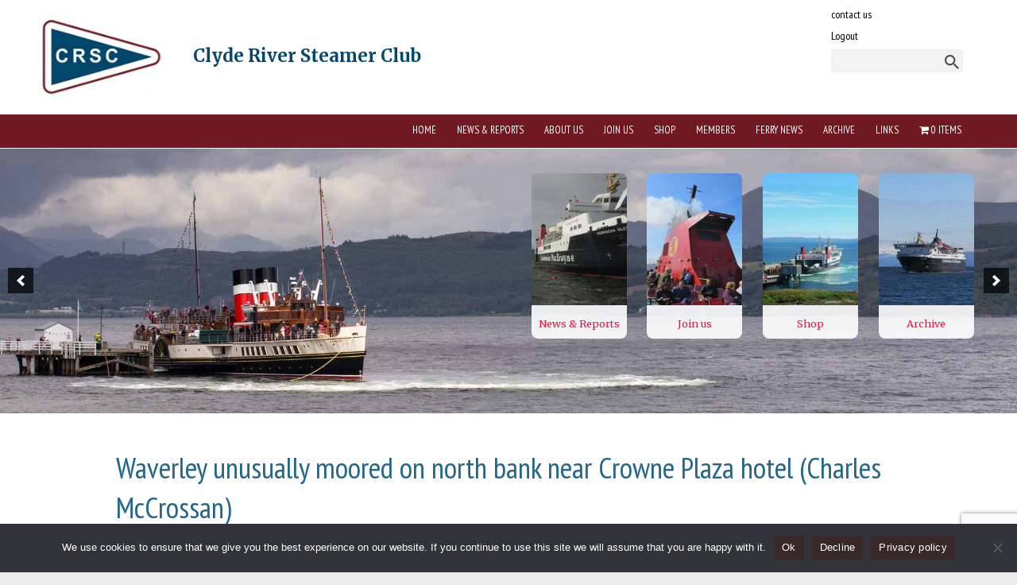

--- FILE ---
content_type: text/html; charset=UTF-8
request_url: https://crsc.org.uk/waverley-unusually-moored-on-north-bank-near-crowne-plaza-hotel-charles-mccrossan/
body_size: 13409
content:
<!doctype html>

<!--[if lt IE 7]><html lang="en-GB" class="no-js lt-ie9 lt-ie8 lt-ie7"><![endif]-->
<!--[if (IE 7)&!(IEMobile)]><html lang="en-GB" class="no-js lt-ie9 lt-ie8"><![endif]-->
<!--[if (IE 8)&!(IEMobile)]><html lang="en-GB" class="no-js lt-ie9"><![endif]-->
<!--[if gt IE 8]><!--> <html lang="en-GB" class="no-js"><!--<![endif]-->

	<head>
		<meta charset="utf-8">

				<meta http-equiv="X-UA-Compatible" content="IE=edge,chrome=1">

		<title>Waverley unusually moored on north bank near Crowne Plaza hotel (Charles McCrossan) - CRSC : Clyde River Steamer Club</title> 

				<meta name="HandheldFriendly" content="True">
		<meta name="MobileOptimized" content="320">
		<meta name="viewport" content="width=device-width, initial-scale=1.0"/>

		
		<link rel="apple-touch-icon" href="https://crsc.org.uk/wp-content/themes/crsc/library/images/apple-icon-touch.png">
		<link rel="icon" href="https://crsc.org.uk/wp-content/themes/crsc/favicon.png">
		<!--[if IE]>
			<link rel="shortcut icon" href="https://crsc.org.uk/wp-content/themes/crsc/favicon.ico">
		<![endif]-->
				<meta name="msapplication-TileColor" content="#f01d4f">
		<meta name="msapplication-TileImage" content="https://crsc.org.uk/wp-content/themes/crsc/library/images/win8-tile-icon.png">

		<link rel="pingback" href="">

				<meta name='robots' content='index, follow, max-image-preview:large, max-snippet:-1, max-video-preview:-1' />

	<!-- This site is optimized with the Yoast SEO plugin v26.7 - https://yoast.com/wordpress/plugins/seo/ -->
	<meta name="description" content="waverley-balmoral" />
	<link rel="canonical" href="https://crsc.org.uk/waverley-unusually-moored-on-north-bank-near-crowne-plaza-hotel-charles-mccrossan/" />
	<meta property="og:locale" content="en_GB" />
	<meta property="og:type" content="article" />
	<meta property="og:title" content="Waverley unusually moored on north bank near Crowne Plaza hotel (Charles McCrossan) - CRSC : Clyde River Steamer Club" />
	<meta property="og:description" content="waverley-balmoral" />
	<meta property="og:url" content="https://crsc.org.uk/waverley-unusually-moored-on-north-bank-near-crowne-plaza-hotel-charles-mccrossan/" />
	<meta property="og:site_name" content="CRSC : Clyde River Steamer Club" />
	<meta property="article:publisher" content="https://www.facebook.com/ClydeRiverSteamerClub" />
	<meta property="article:published_time" content="2012-02-12T16:04:00+00:00" />
	<meta property="og:image" content="https://crsc.org.uk/wp-content/uploads/2016/06/1_IMG_9215_edited-1.jpg" />
	<meta property="og:image:width" content="832" />
	<meta property="og:image:height" content="303" />
	<meta property="og:image:type" content="image/jpeg" />
	<meta name="author" content="CRSC Main Administrator" />
	<meta name="twitter:card" content="summary_large_image" />
	<meta name="twitter:creator" content="@crsccruising" />
	<meta name="twitter:site" content="@crsccruising" />
	<meta name="twitter:label1" content="Written by" />
	<meta name="twitter:data1" content="CRSC Main Administrator" />
	<script type="application/ld+json" class="yoast-schema-graph">{"@context":"https://schema.org","@graph":[{"@type":"Article","@id":"https://crsc.org.uk/waverley-unusually-moored-on-north-bank-near-crowne-plaza-hotel-charles-mccrossan/#article","isPartOf":{"@id":"https://crsc.org.uk/waverley-unusually-moored-on-north-bank-near-crowne-plaza-hotel-charles-mccrossan/"},"author":{"name":"CRSC Main Administrator","@id":"https://crsc.org.uk/#/schema/person/7dfdcbfc97e9d254ad2c55134b292c8e"},"headline":"Waverley unusually moored on north bank near Crowne Plaza hotel (Charles McCrossan)","datePublished":"2012-02-12T16:04:00+00:00","mainEntityOfPage":{"@id":"https://crsc.org.uk/waverley-unusually-moored-on-north-bank-near-crowne-plaza-hotel-charles-mccrossan/"},"wordCount":24,"publisher":{"@id":"https://crsc.org.uk/#organization"},"image":{"@id":"https://crsc.org.uk/waverley-unusually-moored-on-north-bank-near-crowne-plaza-hotel-charles-mccrossan/#primaryimage"},"thumbnailUrl":"https://crsc.org.uk/wp-content/uploads/2016/06/1_IMG_9215_edited-1.jpg","keywords":["waverley-balmoral"],"articleSection":["galleryimport"],"inLanguage":"en-GB"},{"@type":"WebPage","@id":"https://crsc.org.uk/waverley-unusually-moored-on-north-bank-near-crowne-plaza-hotel-charles-mccrossan/","url":"https://crsc.org.uk/waverley-unusually-moored-on-north-bank-near-crowne-plaza-hotel-charles-mccrossan/","name":"Waverley unusually moored on north bank near Crowne Plaza hotel (Charles McCrossan) - CRSC : Clyde River Steamer Club","isPartOf":{"@id":"https://crsc.org.uk/#website"},"primaryImageOfPage":{"@id":"https://crsc.org.uk/waverley-unusually-moored-on-north-bank-near-crowne-plaza-hotel-charles-mccrossan/#primaryimage"},"image":{"@id":"https://crsc.org.uk/waverley-unusually-moored-on-north-bank-near-crowne-plaza-hotel-charles-mccrossan/#primaryimage"},"thumbnailUrl":"https://crsc.org.uk/wp-content/uploads/2016/06/1_IMG_9215_edited-1.jpg","datePublished":"2012-02-12T16:04:00+00:00","description":"waverley-balmoral","breadcrumb":{"@id":"https://crsc.org.uk/waverley-unusually-moored-on-north-bank-near-crowne-plaza-hotel-charles-mccrossan/#breadcrumb"},"inLanguage":"en-GB","potentialAction":[{"@type":"ReadAction","target":["https://crsc.org.uk/waverley-unusually-moored-on-north-bank-near-crowne-plaza-hotel-charles-mccrossan/"]}]},{"@type":"ImageObject","inLanguage":"en-GB","@id":"https://crsc.org.uk/waverley-unusually-moored-on-north-bank-near-crowne-plaza-hotel-charles-mccrossan/#primaryimage","url":"https://crsc.org.uk/wp-content/uploads/2016/06/1_IMG_9215_edited-1.jpg","contentUrl":"https://crsc.org.uk/wp-content/uploads/2016/06/1_IMG_9215_edited-1.jpg","width":832,"height":303,"caption":"Waverley unusually moored on north bank near Crowne Plaza hotel (Charles McCrossan)"},{"@type":"BreadcrumbList","@id":"https://crsc.org.uk/waverley-unusually-moored-on-north-bank-near-crowne-plaza-hotel-charles-mccrossan/#breadcrumb","itemListElement":[{"@type":"ListItem","position":1,"name":"Home","item":"https://crsc.org.uk/"},{"@type":"ListItem","position":2,"name":"News &#038; Reports","item":"https://crsc.org.uk/news-reports/"},{"@type":"ListItem","position":3,"name":"Waverley unusually moored on north bank near Crowne Plaza hotel (Charles McCrossan)"}]},{"@type":"WebSite","@id":"https://crsc.org.uk/#website","url":"https://crsc.org.uk/","name":"CRSC : Clyde River Steamer Club","description":"CRSC : Clyde River Steamer Club","publisher":{"@id":"https://crsc.org.uk/#organization"},"potentialAction":[{"@type":"SearchAction","target":{"@type":"EntryPoint","urlTemplate":"https://crsc.org.uk/?s={search_term_string}"},"query-input":{"@type":"PropertyValueSpecification","valueRequired":true,"valueName":"search_term_string"}}],"inLanguage":"en-GB"},{"@type":"Organization","@id":"https://crsc.org.uk/#organization","name":"CRSC: Clyde River Steamer Club","url":"https://crsc.org.uk/","logo":{"@type":"ImageObject","inLanguage":"en-GB","@id":"https://crsc.org.uk/#/schema/logo/image/","url":"https://crsc.org.uk/wp-content/uploads/2016/04/CRSCFlag200x200.jpg","contentUrl":"https://crsc.org.uk/wp-content/uploads/2016/04/CRSCFlag200x200.jpg","width":200,"height":200,"caption":"CRSC: Clyde River Steamer Club"},"image":{"@id":"https://crsc.org.uk/#/schema/logo/image/"},"sameAs":["https://www.facebook.com/ClydeRiverSteamerClub","https://x.com/crsccruising"]},{"@type":"Person","@id":"https://crsc.org.uk/#/schema/person/7dfdcbfc97e9d254ad2c55134b292c8e","name":"CRSC Main Administrator"}]}</script>
	<!-- / Yoast SEO plugin. -->


<link rel="alternate" type="application/rss+xml" title="CRSC : Clyde River Steamer Club &raquo; Feed" href="https://crsc.org.uk/feed/" />
<link rel="alternate" type="application/rss+xml" title="CRSC : Clyde River Steamer Club &raquo; Comments Feed" href="https://crsc.org.uk/comments/feed/" />
<link rel="alternate" title="oEmbed (JSON)" type="application/json+oembed" href="https://crsc.org.uk/wp-json/oembed/1.0/embed?url=https%3A%2F%2Fcrsc.org.uk%2Fwaverley-unusually-moored-on-north-bank-near-crowne-plaza-hotel-charles-mccrossan%2F" />
<link rel="alternate" title="oEmbed (XML)" type="text/xml+oembed" href="https://crsc.org.uk/wp-json/oembed/1.0/embed?url=https%3A%2F%2Fcrsc.org.uk%2Fwaverley-unusually-moored-on-north-bank-near-crowne-plaza-hotel-charles-mccrossan%2F&#038;format=xml" />
<style id='wp-img-auto-sizes-contain-inline-css' type='text/css'>
img:is([sizes=auto i],[sizes^="auto," i]){contain-intrinsic-size:3000px 1500px}
/*# sourceURL=wp-img-auto-sizes-contain-inline-css */
</style>
<link rel='stylesheet' id='wpapp-styles-css' href='https://crsc.org.uk/wp-content/plugins/wordpress-easy-paypal-payment-or-donation-accept-plugin/wpapp-styles.css' type='text/css' media='all' />
<style id='wp-emoji-styles-inline-css' type='text/css'>

	img.wp-smiley, img.emoji {
		display: inline !important;
		border: none !important;
		box-shadow: none !important;
		height: 1em !important;
		width: 1em !important;
		margin: 0 0.07em !important;
		vertical-align: -0.1em !important;
		background: none !important;
		padding: 0 !important;
	}
/*# sourceURL=wp-emoji-styles-inline-css */
</style>
<link rel='stylesheet' id='wp-block-library-css' href='https://crsc.org.uk/wp-includes/css/dist/block-library/style.min.css' type='text/css' media='all' />
<link rel='stylesheet' id='wc-blocks-style-css' href='https://crsc.org.uk/wp-content/plugins/woocommerce/assets/client/blocks/wc-blocks.css' type='text/css' media='all' />
<style id='global-styles-inline-css' type='text/css'>
:root{--wp--preset--aspect-ratio--square: 1;--wp--preset--aspect-ratio--4-3: 4/3;--wp--preset--aspect-ratio--3-4: 3/4;--wp--preset--aspect-ratio--3-2: 3/2;--wp--preset--aspect-ratio--2-3: 2/3;--wp--preset--aspect-ratio--16-9: 16/9;--wp--preset--aspect-ratio--9-16: 9/16;--wp--preset--color--black: #000000;--wp--preset--color--cyan-bluish-gray: #abb8c3;--wp--preset--color--white: #ffffff;--wp--preset--color--pale-pink: #f78da7;--wp--preset--color--vivid-red: #cf2e2e;--wp--preset--color--luminous-vivid-orange: #ff6900;--wp--preset--color--luminous-vivid-amber: #fcb900;--wp--preset--color--light-green-cyan: #7bdcb5;--wp--preset--color--vivid-green-cyan: #00d084;--wp--preset--color--pale-cyan-blue: #8ed1fc;--wp--preset--color--vivid-cyan-blue: #0693e3;--wp--preset--color--vivid-purple: #9b51e0;--wp--preset--gradient--vivid-cyan-blue-to-vivid-purple: linear-gradient(135deg,rgb(6,147,227) 0%,rgb(155,81,224) 100%);--wp--preset--gradient--light-green-cyan-to-vivid-green-cyan: linear-gradient(135deg,rgb(122,220,180) 0%,rgb(0,208,130) 100%);--wp--preset--gradient--luminous-vivid-amber-to-luminous-vivid-orange: linear-gradient(135deg,rgb(252,185,0) 0%,rgb(255,105,0) 100%);--wp--preset--gradient--luminous-vivid-orange-to-vivid-red: linear-gradient(135deg,rgb(255,105,0) 0%,rgb(207,46,46) 100%);--wp--preset--gradient--very-light-gray-to-cyan-bluish-gray: linear-gradient(135deg,rgb(238,238,238) 0%,rgb(169,184,195) 100%);--wp--preset--gradient--cool-to-warm-spectrum: linear-gradient(135deg,rgb(74,234,220) 0%,rgb(151,120,209) 20%,rgb(207,42,186) 40%,rgb(238,44,130) 60%,rgb(251,105,98) 80%,rgb(254,248,76) 100%);--wp--preset--gradient--blush-light-purple: linear-gradient(135deg,rgb(255,206,236) 0%,rgb(152,150,240) 100%);--wp--preset--gradient--blush-bordeaux: linear-gradient(135deg,rgb(254,205,165) 0%,rgb(254,45,45) 50%,rgb(107,0,62) 100%);--wp--preset--gradient--luminous-dusk: linear-gradient(135deg,rgb(255,203,112) 0%,rgb(199,81,192) 50%,rgb(65,88,208) 100%);--wp--preset--gradient--pale-ocean: linear-gradient(135deg,rgb(255,245,203) 0%,rgb(182,227,212) 50%,rgb(51,167,181) 100%);--wp--preset--gradient--electric-grass: linear-gradient(135deg,rgb(202,248,128) 0%,rgb(113,206,126) 100%);--wp--preset--gradient--midnight: linear-gradient(135deg,rgb(2,3,129) 0%,rgb(40,116,252) 100%);--wp--preset--font-size--small: 13px;--wp--preset--font-size--medium: 20px;--wp--preset--font-size--large: 36px;--wp--preset--font-size--x-large: 42px;--wp--preset--spacing--20: 0.44rem;--wp--preset--spacing--30: 0.67rem;--wp--preset--spacing--40: 1rem;--wp--preset--spacing--50: 1.5rem;--wp--preset--spacing--60: 2.25rem;--wp--preset--spacing--70: 3.38rem;--wp--preset--spacing--80: 5.06rem;--wp--preset--shadow--natural: 6px 6px 9px rgba(0, 0, 0, 0.2);--wp--preset--shadow--deep: 12px 12px 50px rgba(0, 0, 0, 0.4);--wp--preset--shadow--sharp: 6px 6px 0px rgba(0, 0, 0, 0.2);--wp--preset--shadow--outlined: 6px 6px 0px -3px rgb(255, 255, 255), 6px 6px rgb(0, 0, 0);--wp--preset--shadow--crisp: 6px 6px 0px rgb(0, 0, 0);}:where(.is-layout-flex){gap: 0.5em;}:where(.is-layout-grid){gap: 0.5em;}body .is-layout-flex{display: flex;}.is-layout-flex{flex-wrap: wrap;align-items: center;}.is-layout-flex > :is(*, div){margin: 0;}body .is-layout-grid{display: grid;}.is-layout-grid > :is(*, div){margin: 0;}:where(.wp-block-columns.is-layout-flex){gap: 2em;}:where(.wp-block-columns.is-layout-grid){gap: 2em;}:where(.wp-block-post-template.is-layout-flex){gap: 1.25em;}:where(.wp-block-post-template.is-layout-grid){gap: 1.25em;}.has-black-color{color: var(--wp--preset--color--black) !important;}.has-cyan-bluish-gray-color{color: var(--wp--preset--color--cyan-bluish-gray) !important;}.has-white-color{color: var(--wp--preset--color--white) !important;}.has-pale-pink-color{color: var(--wp--preset--color--pale-pink) !important;}.has-vivid-red-color{color: var(--wp--preset--color--vivid-red) !important;}.has-luminous-vivid-orange-color{color: var(--wp--preset--color--luminous-vivid-orange) !important;}.has-luminous-vivid-amber-color{color: var(--wp--preset--color--luminous-vivid-amber) !important;}.has-light-green-cyan-color{color: var(--wp--preset--color--light-green-cyan) !important;}.has-vivid-green-cyan-color{color: var(--wp--preset--color--vivid-green-cyan) !important;}.has-pale-cyan-blue-color{color: var(--wp--preset--color--pale-cyan-blue) !important;}.has-vivid-cyan-blue-color{color: var(--wp--preset--color--vivid-cyan-blue) !important;}.has-vivid-purple-color{color: var(--wp--preset--color--vivid-purple) !important;}.has-black-background-color{background-color: var(--wp--preset--color--black) !important;}.has-cyan-bluish-gray-background-color{background-color: var(--wp--preset--color--cyan-bluish-gray) !important;}.has-white-background-color{background-color: var(--wp--preset--color--white) !important;}.has-pale-pink-background-color{background-color: var(--wp--preset--color--pale-pink) !important;}.has-vivid-red-background-color{background-color: var(--wp--preset--color--vivid-red) !important;}.has-luminous-vivid-orange-background-color{background-color: var(--wp--preset--color--luminous-vivid-orange) !important;}.has-luminous-vivid-amber-background-color{background-color: var(--wp--preset--color--luminous-vivid-amber) !important;}.has-light-green-cyan-background-color{background-color: var(--wp--preset--color--light-green-cyan) !important;}.has-vivid-green-cyan-background-color{background-color: var(--wp--preset--color--vivid-green-cyan) !important;}.has-pale-cyan-blue-background-color{background-color: var(--wp--preset--color--pale-cyan-blue) !important;}.has-vivid-cyan-blue-background-color{background-color: var(--wp--preset--color--vivid-cyan-blue) !important;}.has-vivid-purple-background-color{background-color: var(--wp--preset--color--vivid-purple) !important;}.has-black-border-color{border-color: var(--wp--preset--color--black) !important;}.has-cyan-bluish-gray-border-color{border-color: var(--wp--preset--color--cyan-bluish-gray) !important;}.has-white-border-color{border-color: var(--wp--preset--color--white) !important;}.has-pale-pink-border-color{border-color: var(--wp--preset--color--pale-pink) !important;}.has-vivid-red-border-color{border-color: var(--wp--preset--color--vivid-red) !important;}.has-luminous-vivid-orange-border-color{border-color: var(--wp--preset--color--luminous-vivid-orange) !important;}.has-luminous-vivid-amber-border-color{border-color: var(--wp--preset--color--luminous-vivid-amber) !important;}.has-light-green-cyan-border-color{border-color: var(--wp--preset--color--light-green-cyan) !important;}.has-vivid-green-cyan-border-color{border-color: var(--wp--preset--color--vivid-green-cyan) !important;}.has-pale-cyan-blue-border-color{border-color: var(--wp--preset--color--pale-cyan-blue) !important;}.has-vivid-cyan-blue-border-color{border-color: var(--wp--preset--color--vivid-cyan-blue) !important;}.has-vivid-purple-border-color{border-color: var(--wp--preset--color--vivid-purple) !important;}.has-vivid-cyan-blue-to-vivid-purple-gradient-background{background: var(--wp--preset--gradient--vivid-cyan-blue-to-vivid-purple) !important;}.has-light-green-cyan-to-vivid-green-cyan-gradient-background{background: var(--wp--preset--gradient--light-green-cyan-to-vivid-green-cyan) !important;}.has-luminous-vivid-amber-to-luminous-vivid-orange-gradient-background{background: var(--wp--preset--gradient--luminous-vivid-amber-to-luminous-vivid-orange) !important;}.has-luminous-vivid-orange-to-vivid-red-gradient-background{background: var(--wp--preset--gradient--luminous-vivid-orange-to-vivid-red) !important;}.has-very-light-gray-to-cyan-bluish-gray-gradient-background{background: var(--wp--preset--gradient--very-light-gray-to-cyan-bluish-gray) !important;}.has-cool-to-warm-spectrum-gradient-background{background: var(--wp--preset--gradient--cool-to-warm-spectrum) !important;}.has-blush-light-purple-gradient-background{background: var(--wp--preset--gradient--blush-light-purple) !important;}.has-blush-bordeaux-gradient-background{background: var(--wp--preset--gradient--blush-bordeaux) !important;}.has-luminous-dusk-gradient-background{background: var(--wp--preset--gradient--luminous-dusk) !important;}.has-pale-ocean-gradient-background{background: var(--wp--preset--gradient--pale-ocean) !important;}.has-electric-grass-gradient-background{background: var(--wp--preset--gradient--electric-grass) !important;}.has-midnight-gradient-background{background: var(--wp--preset--gradient--midnight) !important;}.has-small-font-size{font-size: var(--wp--preset--font-size--small) !important;}.has-medium-font-size{font-size: var(--wp--preset--font-size--medium) !important;}.has-large-font-size{font-size: var(--wp--preset--font-size--large) !important;}.has-x-large-font-size{font-size: var(--wp--preset--font-size--x-large) !important;}
/*# sourceURL=global-styles-inline-css */
</style>

<style id='classic-theme-styles-inline-css' type='text/css'>
/*! This file is auto-generated */
.wp-block-button__link{color:#fff;background-color:#32373c;border-radius:9999px;box-shadow:none;text-decoration:none;padding:calc(.667em + 2px) calc(1.333em + 2px);font-size:1.125em}.wp-block-file__button{background:#32373c;color:#fff;text-decoration:none}
/*# sourceURL=/wp-includes/css/classic-themes.min.css */
</style>
<link rel='stylesheet' id='contact-form-7-css' href='https://crsc.org.uk/wp-content/plugins/contact-form-7/includes/css/styles.css' type='text/css' media='all' />
<link rel='stylesheet' id='cookie-notice-front-css' href='https://crsc.org.uk/wp-content/plugins/cookie-notice/css/front.min.css' type='text/css' media='all' />
<link rel='stylesheet' id='event_style-css' href='https://crsc.org.uk/wp-content/plugins/quick-event-manager/legacy/quick-event-manager.css' type='text/css' media='all' />
<style id='event_style-inline-css' type='text/css'>
.qem {width:100%;margin: 0 0 20px 0,;}
.qem p {margin: 0 0 8px 0,padding: 0 0 0 0;}
.qem p, .qem h2 {margin: 0 0 8px 0;padding:0;}
@media only screen and (max-width:480px) {.qemtrim span {font-size:50%;}
				.qemtrim, .calday, data-tooltip {font-size: 80%;}}#qem-calendar-widget h2 {font-size: 1em;}
#qem-calendar-widget .qemtrim span {display:none;}
#qem-calendar-widget .qemtrim:after{content:"\25B6";font-size:150%;}
@media only screen and (max-width:480px;) {.qemtrim span {display:none;}.qemtrim:after{content:"\25B6";font-size:150%;}}
.qem-small, .qem-medium, .qem-large {}.qem-register{max-width:280px;}
.qemright {max-width:40%;width:300px;height:auto;overflow:hidden;}
.qemlistright {max-width:40%;width:300px;height:auto;overflow:hidden;}
img.qem-image {width:100%;height:auto;overflow:hidden;}
img.qem-list-image {width:100%;height:auto;overflow:hidden;}
.qem-category {border: 1px solid #24678c;-webkit-border-radius:7px; -moz-border-radius:7px; border-radius:7px;}
.qem-icon .qem-calendar-small {width:52px;}
.qem-small {margin-left:58px;}
.qem-icon .qem-calendar-medium {width:72px;}
.qem-medium {margin-left:78px;}
.qem-icon .qem-calendar-large {width:92px;}
.qem-large {margin-left:98px;}
.qem-calendar-small .nonday, .qem-calendar-medium .nonday, .qem-calendar-large .nonday {display:block;border: 1px solid #24678c;border-top:none;background:#FFF;-webkit-border-bottom-left-radius:7px; -moz-border-bottom-left-radius:7px; border-bottom-left-radius:7px; -webkit-border-bottom-right-radius:7px; -moz-border-bottom-right-radius:7px; border-bottom-right-radius:7px;}
.qem-calendar-small .day, .qem-calendar-medium .day, .qem-calendar-large .day {display:block;color:#FFF;background:#FFF; border: 1px solid #24678c;border-bottom:none;-webkit-border-top-left-radius:7px; -moz-border-top-left-radius:7px; border-top-left-radius:7px; -webkit-border-top-right-radius:7px; -moz-border-top-right-radius:7px; border-top-right-radius:7px;}
.qem-calendar-small .month, .qem-calendar-medium .month, .qem-calendar-large .month {color:#24678c}
.qem-error { border-color: red !important; }
.qem-error-header { color: red !important; }
.qem-columns, .qem-masonry {border:;}
#qem-calendar h2 {margin: 0 0 8px 0;padding:0;}
#qem-calendar .calmonth {text-align:center;}
#qem-calendar .calday {background:#EBEFC9; color:}
#qem-calendar .day {background:#EBEFC9;}
#qem-calendar .eventday {background:#EED1AC;}
#qem-calendar .eventday a {-webkit-border-radius:3px; -moz-border-radius:3px; border-radius:3px;color:#343838 !important;background: !important;border:1px solid #343838 !important;}
#qem-calendar .eventday a:hover {background:#EED1AC !important;}
#qem-calendar .oldday {background:#CCC;}
#qem-calendar table {border-collapse: separate;border-spacing:3px;}
.qemtrim span {}
@media only screen and (max-width: 700px) {.qemtrim img {display:none;}}
@media only screen and (max-width: 480px) {.qem-large, .qem-medium {margin-left: 50px;}
    .qem-icon .qem-calendar-large, .qem-icon .qem-calendar-medium  {font-size: 80%;width: 40px;margin: 0 0 10px 0;padding: 0 0 2px 0;}
    .qem-icon .qem-calendar-large .day, .qem-icon .qem-calendar-medium .day {padding: 2px 0;}
    .qem-icon .qem-calendar-large .month, .qem-icon .qem-calendar-medium .month {font-size: 140%;padding: 2px 0;}
}#xlightbox {width:60%;margin-left:-30%;}
@media only screen and (max-width: 480px) {#xlightbox {width:90%;margin-left:-45%;}}.qem {
}


.qem-calendar-small .day, .qem-calendar-medium .day, .qem-calendar-large .day{background: #24678c;}

.qem-small{margin-left: 5.6em;}

h2.qem_title {
    font-size: 18px;
    font-family: &#39;PT Sans Narrow&#39;;
}

.qem p, .qem h2 {
    margin: 0 0 8px 0;
    padding: 0;

}

.qem p{    font-size: 14px;}

h2.qem_title {
    color: #000000;
}.qem-register {text-align: left;margin: 10px 0 10px 0;padding: 0;-moz-box-sizing: border-box;-webkit-box-sizing: border-box;box-sizing: border-box;}
.qem-register #none {border: 0px solid #FFF;padding: 0;}
.qem-register #plain {border: 1px solid #415063;padding: 10px;margin: 0;}
.qem-register #rounded {border: 1px solid #415063;padding: 10px;-moz-border-radius: 10px;-webkit-box-shadow: 10px;border-radius: 10px;}
.qem-register #shadow {border: 1px solid #415063;padding: 10px;margin: 0 10px 20px 0;-webkit-box-shadow: 5px 5px 5px #415063;-moz-box-shadow: 5px 5px 5px #415063;box-shadow: 5px 5px 5px #415063;}
.qem-register #roundshadow {border: 1px solid #415063;padding: 10px; margin: 0 10px 20px 0;-webkit-box-shadow: 5px 5px 5px #415063;-moz-box-shadow: 5px 5px 5px #415063;box-shadow: 5px 5px 5px #415063;-moz-border-radius: 10px;-webkit-box-shadow: 10px;border-radius: 10px;}
.qem-register form, .qem-register p {margin: 0;padding: 0;}
.qem-register input[type=text], .qem-register input[type=number], .qem-register textarea, .qem-register select, .qem-register #submit {margin: 5px 0 7px 0;padding: 4px;color: #465069;font-family: inherit;font-size: inherit;height:auto;border:1px solid #415063;width: 100%;-moz-box-sizing: border-box;-webkit-box-sizing: border-box;box-sizing: border-box;}
.qem-register input[type=text] .required, .qem-register input[type=number] .required, .qem-register textarea .required {border:1px solid green;}
.qem-register #submit {text-align: center;cursor: pointer;}
div.toggle-qem {color: #FFF;background: #343838;text-align: center;cursor: pointer;margin: 5px 0 7px 0;padding: 4px;font-family: inherit;font-size: inherit;height:auto;border:1px solid #415063;width: 100%;-moz-box-sizing: border-box;-webkit-box-sizing: border-box;box-sizing: border-box;}
div.toggle-qem a {background: #343838;text-align: center;cursor: pointer;color:#FFFFFF;}
div.toggle-qem a:link, div.toggle-qem a:visited, div.toggle-qem a:hover {color:#FFF;text-decoration:none !important;}
.qem-register {max-width:100%;overflow:hidden;width:280px;}.qem-register #submit {float:left;width:100%;color:#FFF;background:#343838;border:1px solid #415063;font-size: inherit;}
.qem-register #submit:hover {background:#888888;}

.qem-register  input[type=text], .qem-register  input[type=number], .qem-register textarea, .qem-register select, .qem-register #submit {border-radius:0;}

.qem-register h2 {color: #465069;;height:auto;}

.qem-register input[type=text], .qem-register input[type=number], .qem-register textarea, .qem-register select {border:1px solid #415063;background:#FFFFFF;line-height:normal;height:auto;margin: 2px 0 3px 0;padding: 6px;}
.qem-register input:focus, .qem-register textarea:focus {background:#FFFFCC;}
.qem-register input[type=text].required, .qem-register input[type=number].required, .qem-register textarea.required, .qem-register select.required {border:1px solid #00C618}
.qem-register p {margin: 6px 0 !important;padding: 0 !important;}
.qem-register .error {.qem-error {color:#D31900 !important;border-color:#D31900 !important;}
/*# sourceURL=event_style-inline-css */
</style>
<link rel='stylesheet' id='quick-event-manager-user-style-css' href='https://crsc.org.uk/wp-content/plugins/quick-event-manager/ui/user/css/style.css' type='text/css' media='all' />
<link rel='stylesheet' id='wooajaxcart-css' href='https://crsc.org.uk/wp-content/plugins/woocommerce-ajax-cart/assets/wooajaxcart.css' type='text/css' media='all' />
<link rel='stylesheet' id='woocommerce-layout-css' href='https://crsc.org.uk/wp-content/plugins/woocommerce/assets/css/woocommerce-layout.css' type='text/css' media='all' />
<link rel='stylesheet' id='woocommerce-smallscreen-css' href='https://crsc.org.uk/wp-content/plugins/woocommerce/assets/css/woocommerce-smallscreen.css' type='text/css' media='only screen and (max-width: 768px)' />
<link rel='stylesheet' id='woocommerce-general-css' href='https://crsc.org.uk/wp-content/plugins/woocommerce/assets/css/woocommerce.css' type='text/css' media='all' />
<style id='woocommerce-inline-inline-css' type='text/css'>
.woocommerce form .form-row .required { visibility: visible; }
/*# sourceURL=woocommerce-inline-inline-css */
</style>
<link rel='stylesheet' id='wpmenucart-icons-css' href='https://crsc.org.uk/wp-content/plugins/wp-menu-cart/assets/css/wpmenucart-icons.min.css' type='text/css' media='all' />
<style id='wpmenucart-icons-inline-css' type='text/css'>
@font-face{font-family:WPMenuCart;src:url(https://crsc.org.uk/wp-content/plugins/wp-menu-cart/assets/fonts/WPMenuCart.eot);src:url(https://crsc.org.uk/wp-content/plugins/wp-menu-cart/assets/fonts/WPMenuCart.eot?#iefix) format('embedded-opentype'),url(https://crsc.org.uk/wp-content/plugins/wp-menu-cart/assets/fonts/WPMenuCart.woff2) format('woff2'),url(https://crsc.org.uk/wp-content/plugins/wp-menu-cart/assets/fonts/WPMenuCart.woff) format('woff'),url(https://crsc.org.uk/wp-content/plugins/wp-menu-cart/assets/fonts/WPMenuCart.ttf) format('truetype'),url(https://crsc.org.uk/wp-content/plugins/wp-menu-cart/assets/fonts/WPMenuCart.svg#WPMenuCart) format('svg');font-weight:400;font-style:normal;font-display:swap}
/*# sourceURL=wpmenucart-icons-inline-css */
</style>
<link rel='stylesheet' id='wpmenucart-css' href='https://crsc.org.uk/wp-content/plugins/wp-menu-cart/assets/css/wpmenucart-main.min.css' type='text/css' media='all' />
<link rel='stylesheet' id='spu-public-css-css' href='https://crsc.org.uk/wp-content/plugins/popups/public/assets/css/public.css' type='text/css' media='all' />
<link rel='stylesheet' id='wp-members-css' href='https://crsc.org.uk/wp-content/plugins/wp-members/assets/css/forms/generic-no-float.min.css' type='text/css' media='all' />
<link rel='stylesheet' id='wp-pagenavi-css' href='https://crsc.org.uk/wp-content/plugins/wp-pagenavi/pagenavi-css.css' type='text/css' media='all' />
<link rel='stylesheet' id='bones-stylesheet-css' href='https://crsc.org.uk/wp-content/themes/crsc/library/css/style.css' type='text/css' media='all' />
<link rel='stylesheet' id='googleFonts-css' href='https://fonts.googleapis.com/css?family=Merriweather%3A400%2C700%7CPT+Sans+Narrow%3A400%2C700' type='text/css' media='all' />
<script type="text/javascript" id="wpo_min-header-0-js-extra">
/* <![CDATA[ */
var wooajaxcart = {"updating_text":"Updating...","warn_remove_text":"Are you sure you want to remove this item from cart?","ajax_timeout":"800","confirm_zero_qty":"no"};
//# sourceURL=wpo_min-header-0-js-extra
/* ]]> */
</script>
<script type="text/javascript" src="https://crsc.org.uk/wp-content/cache/wpo-minify/1768740143/assets/wpo-minify-header-de0d178d.min.js" id="wpo_min-header-0-js"></script>
<script type="text/javascript" id="wpo_min-header-1-js-extra">
/* <![CDATA[ */
var wc_add_to_cart_params = {"ajax_url":"/wp-admin/admin-ajax.php","wc_ajax_url":"/?wc-ajax=%%endpoint%%","i18n_view_cart":"View basket","cart_url":"https://crsc.org.uk/basket/","is_cart":"","cart_redirect_after_add":"no"};
var woocommerce_params = {"ajax_url":"/wp-admin/admin-ajax.php","wc_ajax_url":"/?wc-ajax=%%endpoint%%","i18n_password_show":"Show password","i18n_password_hide":"Hide password"};
//# sourceURL=wpo_min-header-1-js-extra
/* ]]> */
</script>
<script type="text/javascript" src="https://crsc.org.uk/wp-content/cache/wpo-minify/1768740143/assets/wpo-minify-header-eae13725.min.js" id="wpo_min-header-1-js" defer="defer" data-wp-strategy="defer"></script>
<script type="text/javascript" src="https://crsc.org.uk/wp-content/cache/wpo-minify/1768740143/assets/wpo-minify-header-78560829.min.js" id="wpo_min-header-2-js"></script>
<link rel="https://api.w.org/" href="https://crsc.org.uk/wp-json/" /><link rel="alternate" title="JSON" type="application/json" href="https://crsc.org.uk/wp-json/wp/v2/posts/4529" /><script type="text/javascript">ajaxurl = "https://crsc.org.uk/wp-admin/admin-ajax.php"; qem_calendar_atts = []; qem_year = []; qem_month = []; qem_category = [];</script>	<noscript><style>.woocommerce-product-gallery{ opacity: 1 !important; }</style></noscript>
	<link rel="icon" href="https://crsc.org.uk/wp-content/uploads/2016/02/cropped-Export-Wizard-2-32x32.png" sizes="32x32" />
<link rel="icon" href="https://crsc.org.uk/wp-content/uploads/2016/02/cropped-Export-Wizard-2-192x192.png" sizes="192x192" />
<link rel="apple-touch-icon" href="https://crsc.org.uk/wp-content/uploads/2016/02/cropped-Export-Wizard-2-180x180.png" />
<meta name="msapplication-TileImage" content="https://crsc.org.uk/wp-content/uploads/2016/02/cropped-Export-Wizard-2-270x270.png" />
		
		<script>
  (function(i,s,o,g,r,a,m){i['GoogleAnalyticsObject']=r;i[r]=i[r]||function(){
  (i[r].q=i[r].q||[]).push(arguments)},i[r].l=1*new Date();a=s.createElement(o),
  m=s.getElementsByTagName(o)[0];a.async=1;a.src=g;m.parentNode.insertBefore(a,m)
  })(window,document,'script','https://www.google-analytics.com/analytics.js','ga');

  ga('create', 'UA-107156629-1', 'auto');
  ga('set', 'anonymizeIP', true); 
  ga('send', 'pageview');

</script>

		
	<link rel='stylesheet' id='soliloquy-lite-style-css' href='https://crsc.org.uk/wp-content/plugins/soliloquy-lite/assets/css/soliloquy.css' type='text/css' media='all' />
</head>

	<body data-rsssl=1 class="wp-singular post-template-default single single-post postid-4529 single-format-image wp-theme-crsc theme-crsc cookies-not-set woocommerce-no-js">
				  

			<header class="header cf" role="banner">
                  <div id="head-wrap">
					<div id="inner-header">
<ul>

<li><a href="/contact">contact us</a></li>
<li><a href="https://crsc.org.uk/wp-login.php?action=logout&amp;redirect_to=https%3A%2F%2Fcrsc.org.uk&amp;_wpnonce=cf42a756bd">Logout</a></li>
<li>  <label for="s"></label>   
    <form id="searchform" method="get" action="/index.php">
         <input type="text" name="s" id="s" size="10" placeholder=""/>
<input type="submit" value="" class="search"/>
     </form>
</li>
</ul>
</div>  <!----END INNER HEADER---->

					<div id="logo"><a href="https://crsc.org.uk" >
                                        <img src="https://crsc.org.uk/wp-content/themes/crsc/library/images/CRSC_logo_hd.jpg" alt="Clyde River Steamer Club" rel="nofollow"/></a>
                                         </div>
<h1 class="site-title">Clyde River Steamer Club</h1>

</div>
					<nav id="nav-wrap" role="navigation">
                                          <div id="nav-container">


						<ul id="menu-main" class="nav top-nav cf"><li id="menu-item-13" class="menu-item menu-item-type-post_type menu-item-object-page menu-item-home menu-item-13"><a href="https://crsc.org.uk/">Home</a></li>
<li id="menu-item-21" class="menu-item menu-item-type-post_type menu-item-object-page current_page_parent menu-item-21"><a href="https://crsc.org.uk/news-reports/">News &#038; Reports</a></li>
<li id="menu-item-35" class="menu-item menu-item-type-post_type menu-item-object-page menu-item-35"><a href="https://crsc.org.uk/about-us/">About us</a></li>
<li id="menu-item-33" class="menu-item menu-item-type-post_type menu-item-object-page menu-item-33"><a href="https://crsc.org.uk/join-us/">Join us</a></li>
<li id="menu-item-31" class="menu-item menu-item-type-post_type menu-item-object-page menu-item-31"><a href="https://crsc.org.uk/shop/">Shop</a></li>
<li id="menu-item-11033" class="menu-item menu-item-type-post_type menu-item-object-page menu-item-11033"><a href="https://crsc.org.uk/crsc-member-login/">Members</a></li>
<li id="menu-item-6843" class="menu-item menu-item-type-post_type menu-item-object-page menu-item-6843"><a href="https://crsc.org.uk/ferry-news/">Ferry News</a></li>
<li id="menu-item-30" class="menu-item menu-item-type-post_type menu-item-object-page menu-item-30"><a href="https://crsc.org.uk/archive/">Archive</a></li>
<li id="menu-item-76" class="menu-item menu-item-type-post_type menu-item-object-page menu-item-76"><a href="https://crsc.org.uk/links/">Links</a></li>
<li class="menu-item menu-item-type-post_type menu-item-object-page wpmenucartli wpmenucart-display-standard menu-item" id="wpmenucartli"><a class="wpmenucart-contents empty-wpmenucart-visible" href="https://crsc.org.uk/shop/" title="Start shopping"><i class="wpmenucart-icon-shopping-cart-0" role="img" aria-label="Cart"></i><span class="cartcontents">0 items</span></a></li></ul>                                           </div>
					</nav>

</header>

<div id="slider">

<div aria-live="polite" id="soliloquy-container-210_1" class="soliloquy-container soliloquy-transition-fade  soliloquy-containersoliloquy-pager displaynone   soliloquy-theme-base" style="max-width:1920px;max-height:500px;"><ul id="soliloquy-210_1" class="soliloquy-slider soliloquy-slides soliloquy-wrap soliloquy-clear"><li aria-hidden="true" class="soliloquy-item soliloquy-item-1 soliloquy-image-slide" draggable="false" style="list-style:none"><img id="soliloquy-image-22576" class="soliloquy-image soliloquy-image-1" src="https://crsc.org.uk/wp-content/uploads/2020/08/IMGP5098.jpg" alt="IMGP5098" /></li><li aria-hidden="true" class="soliloquy-item soliloquy-item-2 soliloquy-image-slide" draggable="false" style="list-style:none"><img id="soliloquy-image-11748" class="soliloquy-image soliloquy-image-2" src="https://crsc.org.uk/wp-content/uploads/2016/03/Clansman_COLL.jpg" alt="Clansman_COLL" /></li><li aria-hidden="true" class="soliloquy-item soliloquy-item-3 soliloquy-image-slide" draggable="false" style="list-style:none"><img id="soliloquy-image-12729" class="soliloquy-image soliloquy-image-3" src="https://crsc.org.uk/wp-content/uploads/2016/03/IMGP9191.jpg" alt="IMGP9191" /></li><li aria-hidden="true" class="soliloquy-item soliloquy-item-4 soliloquy-image-slide" draggable="false" style="list-style:none"><img id="soliloquy-image-8745" class="soliloquy-image soliloquy-image-4" src="https://crsc.org.uk/wp-content/uploads/2016/03/IMGP0225-3_BUTE.jpg" alt="IMGP0225-3_BUTE" /></li><li aria-hidden="true" class="soliloquy-item soliloquy-item-5 soliloquy-image-slide" draggable="false" style="list-style:none"><img id="soliloquy-image-8001" class="soliloquy-image soliloquy-image-5" src="https://crsc.org.uk/wp-content/uploads/2016/03/HebIsles_PAS.jpg" alt="hebisles_pas" /></li><li aria-hidden="true" class="soliloquy-item soliloquy-item-6 soliloquy-image-slide" draggable="false" style="list-style:none"><img id="soliloquy-image-6705" class="soliloquy-image soliloquy-image-6" src="https://crsc.org.uk/wp-content/uploads/2016/03/IMGP6269-2.jpg" alt="Catriona heading for Lochranza" /></li><li aria-hidden="true" class="soliloquy-item soliloquy-item-7 soliloquy-image-slide" draggable="false" style="list-style:none"><img id="soliloquy-image-10485" class="soliloquy-image soliloquy-image-7" src="https://crsc.org.uk/wp-content/uploads/2016/03/IoMIMGP5367.jpg" alt="IoMIMGP5367" /></li></ul></div><noscript><style type="text/css">#soliloquy-container-210_1{opacity:1}</style></noscript>
</div>


<div id="mobile_slider"></div>


<div id="wrapper">

<div id="content-wrap" class="cf">



<div class="box-container">
  <div class="boxes">
    <ul>
      <a href="/archive"><li><img src="https://crsc.org.uk/wp-content/themes/crsc/library/images/box/1.jpg"/></li></a>
      <a href="/shop"><li><img src="https://crsc.org.uk/wp-content/themes/crsc/library/images/box/2.jpg"/></li></a>
      <a href="/join-us"><li><img src="https://crsc.org.uk/wp-content/themes/crsc/library/images/box/4.jpg"/></li></a>
      <a href="/news-reports"><li><img src="https://crsc.org.uk/wp-content/themes/crsc/library/images/box/3.jpg"/></li></a>
    </ul>   
  </div>  
</div>

			<div id="content">

				<div id="inner-content" class="wrap cf">

					<div id="main" class="m-all t-all d-all cf" role="main">

 
						

							
              <article id="post-4529" class="cf post-4529 post type-post status-publish format-image has-post-thumbnail hentry category-galleryimport tag-waverley-balmoral post_format-post-format-image" role="article" itemscope itemtype="http://schema.org/BlogPosting">

                <header class="article-header">

                  <h1 class="entry-title single-title" itemprop="headline">Waverley unusually moored on north bank near Crowne Plaza hotel (Charles McCrossan)</h1>


                </header> 
                <section class="entry-content cf" itemprop="articleBody">
                  <p>Waverley unusually moored on north bank near Crowne Plaza hotel (Charles McCrossan)</p>
                </section> 
                <footer class="article-footer">
                  <p class="tags"><span class="tags-title">Tags:</span> <a href="https://crsc.org.uk/tag/waverley-balmoral/" rel="tag">waverley-balmoral</a></p>
                </footer> 
                

  
  

              </article> 

						
						
					</div>

				</div>

			</div>


</div>	
</div>			
		
<footer class="footer cf" role="contentinfo">

				<div id="inner-footer" class="cf">

					<nav class="footer_links" role="navigation">
						<ul id="menu-footer" class="nav footer-nav cf"><li id="menu-item-15301" class="menu-item menu-item-type-post_type menu-item-object-page menu-item-15301"><a href="https://crsc.org.uk/privacy-and-cookies-statement/">Privacy and Cookies</a></li>
<li id="menu-item-122" class="menu-item menu-item-type-post_type menu-item-object-page menu-item-122"><a href="https://crsc.org.uk/terms-of-sale/">Terms of Sale</a></li>
<li id="menu-item-125" class="menu-item menu-item-type-post_type menu-item-object-page menu-item-125"><a href="https://crsc.org.uk/terms-of-use/">Terms of Use</a></li>
<li id="menu-item-70" class="menu-item menu-item-type-post_type menu-item-object-page menu-item-70"><a href="https://crsc.org.uk/social-media-guidelines/">Social Media Guidelines</a></li>
<li id="menu-item-77" class="menu-item menu-item-type-post_type menu-item-object-page menu-item-77"><a href="https://crsc.org.uk/constitution/">Club Constitution</a></li>
<li id="menu-item-246" class="menu-item menu-item-type-post_type menu-item-object-page menu-item-246"><a href="https://crsc.org.uk/contact/">Contact</a></li>
</ul>					</nav>

<ul class="smedia">
<li><a href="https://twitter.com/crsccruising" >
                                        <img src="https://crsc.org.uk/wp-content/themes/crsc/library/images/twitter.png"  rel="nofollow"/></a></li>
<li><a href="https://www.facebook.com/ClydeRiverSteamerClub" >
                                        <img src="https://crsc.org.uk/wp-content/themes/crsc/library/images/facebook.png"  rel="nofollow"/></a></li>
</ul>

				</div>

			</footer>

		

				<script type="speculationrules">
{"prefetch":[{"source":"document","where":{"and":[{"href_matches":"/*"},{"not":{"href_matches":["/wp-*.php","/wp-admin/*","/wp-content/uploads/*","/wp-content/*","/wp-content/plugins/*","/wp-content/themes/crsc/*","/*\\?(.+)"]}},{"not":{"selector_matches":"a[rel~=\"nofollow\"]"}},{"not":{"selector_matches":".no-prefetch, .no-prefetch a"}}]},"eagerness":"conservative"}]}
</script>
	<script type='text/javascript'>
		(function () {
			var c = document.body.className;
			c = c.replace(/woocommerce-no-js/, 'woocommerce-js');
			document.body.className = c;
		})();
	</script>
	<script type="text/javascript" src="https://crsc.org.uk/wp-content/cache/wpo-minify/1768740143/assets/wpo-minify-footer-71c40d1d.min.js" id="wpo_min-footer-0-js"></script>
<script type="text/javascript" id="wpo_min-footer-0-js-after">
/* <![CDATA[ */
wp.i18n.setLocaleData( { 'text direction\u0004ltr': [ 'ltr' ] } );

//# sourceURL=wpo_min-footer-0-js-after
/* ]]> */
</script>
<script type="text/javascript" id="wpo_min-footer-1-js-before">
/* <![CDATA[ */
var wpcf7 = {
    "api": {
        "root": "https:\/\/crsc.org.uk\/wp-json\/",
        "namespace": "contact-form-7\/v1"
    },
    "cached": 1
};

//# sourceURL=wpo_min-footer-1-js-before
/* ]]> */
</script>
<script type="text/javascript" src="https://crsc.org.uk/wp-content/cache/wpo-minify/1768740143/assets/wpo-minify-footer-68d90740.min.js" id="wpo_min-footer-1-js"></script>
<script type="text/javascript" id="wpo_min-footer-2-js-extra">
/* <![CDATA[ */
var wpApiSettings = {"root":"https://crsc.org.uk/wp-json/","nonce":"588f879af0","versionString":"wp/v2/"};
var qem_data = {"register":{"sort":"field1,field2,field3,field4,field5,field17,field6,field7,field8,field9,field10,field11,field12,field13,field14,field15,field16","useform":"","formwidth":280,"usename":"checked","usemail":"checked","useblank1":"","useblank2":"","usedropdown":"","usenumber1":"","useaddinfo":"","useoptin":"","usechecks":"","usechecksradio":"","reqname":"checked","reqmail":"checked","reqblank1":"","reqblank2":"","reqdropdown":"","reqnumber1":"","formborder":"","ontheright":"","notificationsubject":"New registration for","title":"Register for this event","blurb":"Enter your details below","replytitle":"Thank you for registering","replyblurb":"We will be in contact soon","replydeferred":"Please ensure you bring the registration fee to the event","yourname":"Your Name","youremail":"Email Address","yourtelephone":"Telephone Number","yourplaces":"Places required","donation":"Donation Amount","placesposition":"left","yourmessage":"Message","yourattend":"I will not be attending this event","yourblank1":"More Information","yourblank2":"More Information","yourdropdown":"Separate,With,Commas","yourselector":"Separate,With,Commas","yournumber1":"Number","addinfo":"Fill in this field","captchalabel":"Answer the sum","optinblurb":"Sign me up for email messages","checkslabel":"Select options","checkslist":"Option 1,Option 4,Option 3","usemorenames":"","morenames":"Enter all names:","useterms":"","termslabel":"I agree to the Terms and Conditions","termsurl":"","termstarget":"","notattend":"","error":"Please complete the form","qemsubmit":"Register","whoscoming":"","whoscomingmessage":"Look who&#039;s coming: ","placesbefore":"There are","placesafter":"places available.","numberattendingbefore":"There are","numberattendingafter":"people coming.","eventlist":"","eventfull":"","eventfullmessage":"Registration is closed","waitinglist":"","waitinglistreply":"Your name has been added to the waiting list","waitinglistmessage":"But you can register for the waiting list","moderate":"","moderatereply":"Your registration is awaiting approval","read_more":"Return to the event","useread_more":"","sendemail":"info@crsc.org.uk","qemmail":"wpmail","sendcopy":"","usecopy":"","completed":"","copyblurb":"Send registration details to your email address","alreadyregistered":"You are already registered for this event","nameremoved":"You have been removed from the list","checkremoval":"","spam":"Your Details have been flagged as spam","thanksurl":"","cancelurl":"","allowmultiple":"","paypal":"","perevent":"perperson","couponcode":"Coupon code","ignorepayment":"","ignorepaymentlabel":"Pay on arrival","placesavailable":"checked","submitbackground":"#343838","hoversubmitbackground":"#888888","listname":false,"listblurb":"[name] x[places] ([telephone]) [website]"}};
var spuvar = {"is_admin":"","disable_style":"","ajax_mode":"","ajax_url":"https://crsc.org.uk/wp-admin/admin-ajax.php","ajax_mode_url":"https://crsc.org.uk/?spu_action=spu_load","pid":"4529","is_front_page":"","is_category":"","site_url":"https://crsc.org.uk","is_archive":"","is_search":"","is_preview":"","seconds_confirmation_close":"5"};
var spuvar_social = [];
var wc_order_attribution = {"params":{"lifetime":1.0e-5,"session":30,"base64":false,"ajaxurl":"https://crsc.org.uk/wp-admin/admin-ajax.php","prefix":"wc_order_attribution_","allowTracking":true},"fields":{"source_type":"current.typ","referrer":"current_add.rf","utm_campaign":"current.cmp","utm_source":"current.src","utm_medium":"current.mdm","utm_content":"current.cnt","utm_id":"current.id","utm_term":"current.trm","utm_source_platform":"current.plt","utm_creative_format":"current.fmt","utm_marketing_tactic":"current.tct","session_entry":"current_add.ep","session_start_time":"current_add.fd","session_pages":"session.pgs","session_count":"udata.vst","user_agent":"udata.uag"}};
//# sourceURL=wpo_min-footer-2-js-extra
/* ]]> */
</script>
<script type="text/javascript" id="wpo_min-footer-2-js-before">
/* <![CDATA[ */
var cnArgs = {"ajaxUrl":"https:\/\/crsc.org.uk\/wp-admin\/admin-ajax.php","nonce":"aed58b1c95","hideEffect":"fade","position":"bottom","onScroll":false,"onScrollOffset":100,"onClick":false,"cookieName":"cookie_notice_accepted","cookieTime":2592000,"cookieTimeRejected":2592000,"globalCookie":false,"redirection":false,"cache":true,"revokeCookies":false,"revokeCookiesOpt":"automatic"};


//# sourceURL=wpo_min-footer-2-js-before
/* ]]> */
</script>
<script type="text/javascript" src="https://crsc.org.uk/wp-content/cache/wpo-minify/1768740143/assets/wpo-minify-footer-e38672e3.min.js" id="wpo_min-footer-2-js"></script>
<script type="text/javascript" id="wpo_min-footer-2-js-after">
/* <![CDATA[ */
jQuery(function(jQuery){jQuery.datepicker.setDefaults({"closeText":"Close","currentText":"Today","monthNames":["January","February","March","April","May","June","July","August","September","October","November","December"],"monthNamesShort":["Jan","Feb","Mar","Apr","May","Jun","Jul","Aug","Sep","Oct","Nov","Dec"],"nextText":"Next","prevText":"Previous","dayNames":["Sunday","Monday","Tuesday","Wednesday","Thursday","Friday","Saturday"],"dayNamesShort":["Sun","Mon","Tue","Wed","Thu","Fri","Sat"],"dayNamesMin":["S","M","T","W","T","F","S"],"dateFormat":"mm/dd/yy","firstDay":1,"isRTL":false});});

wp.apiFetch.use( wp.apiFetch.createRootURLMiddleware( "https://crsc.org.uk/wp-json/" ) );
wp.apiFetch.nonceMiddleware = wp.apiFetch.createNonceMiddleware( "588f879af0" );
wp.apiFetch.use( wp.apiFetch.nonceMiddleware );
wp.apiFetch.use( wp.apiFetch.mediaUploadMiddleware );
wp.apiFetch.nonceEndpoint = "https://crsc.org.uk/wp-admin/admin-ajax.php?action=rest-nonce";

//# sourceURL=wpo_min-footer-2-js-after
/* ]]> */
</script>
<script type="text/javascript" src="https://www.google.com/recaptcha/api.js?render=6LdSKZshAAAAAHy8jUK0KekreoA_lWlDRxTIhJ7z" id="google-recaptcha-js"></script>
<script type="text/javascript" src="https://crsc.org.uk/wp-content/cache/wpo-minify/1768740143/assets/wpo-minify-footer-52ee0691.min.js" id="wpo_min-footer-4-js"></script>
<script type="text/javascript" id="wpo_min-footer-5-js-before">
/* <![CDATA[ */
var wpcf7_recaptcha = {
    "sitekey": "6LdSKZshAAAAAHy8jUK0KekreoA_lWlDRxTIhJ7z",
    "actions": {
        "homepage": "homepage",
        "contactform": "contactform"
    }
};

//# sourceURL=wpo_min-footer-5-js-before
/* ]]> */
</script>
<script type="text/javascript" src="https://crsc.org.uk/wp-content/cache/wpo-minify/1768740143/assets/wpo-minify-footer-edff178d.min.js" id="wpo_min-footer-5-js"></script>
<script id="wp-emoji-settings" type="application/json">
{"baseUrl":"https://s.w.org/images/core/emoji/17.0.2/72x72/","ext":".png","svgUrl":"https://s.w.org/images/core/emoji/17.0.2/svg/","svgExt":".svg","source":{"concatemoji":"https://crsc.org.uk/wp-includes/js/wp-emoji-release.min.js"}}
</script>
<script type="module">
/* <![CDATA[ */
/*! This file is auto-generated */
const a=JSON.parse(document.getElementById("wp-emoji-settings").textContent),o=(window._wpemojiSettings=a,"wpEmojiSettingsSupports"),s=["flag","emoji"];function i(e){try{var t={supportTests:e,timestamp:(new Date).valueOf()};sessionStorage.setItem(o,JSON.stringify(t))}catch(e){}}function c(e,t,n){e.clearRect(0,0,e.canvas.width,e.canvas.height),e.fillText(t,0,0);t=new Uint32Array(e.getImageData(0,0,e.canvas.width,e.canvas.height).data);e.clearRect(0,0,e.canvas.width,e.canvas.height),e.fillText(n,0,0);const a=new Uint32Array(e.getImageData(0,0,e.canvas.width,e.canvas.height).data);return t.every((e,t)=>e===a[t])}function p(e,t){e.clearRect(0,0,e.canvas.width,e.canvas.height),e.fillText(t,0,0);var n=e.getImageData(16,16,1,1);for(let e=0;e<n.data.length;e++)if(0!==n.data[e])return!1;return!0}function u(e,t,n,a){switch(t){case"flag":return n(e,"\ud83c\udff3\ufe0f\u200d\u26a7\ufe0f","\ud83c\udff3\ufe0f\u200b\u26a7\ufe0f")?!1:!n(e,"\ud83c\udde8\ud83c\uddf6","\ud83c\udde8\u200b\ud83c\uddf6")&&!n(e,"\ud83c\udff4\udb40\udc67\udb40\udc62\udb40\udc65\udb40\udc6e\udb40\udc67\udb40\udc7f","\ud83c\udff4\u200b\udb40\udc67\u200b\udb40\udc62\u200b\udb40\udc65\u200b\udb40\udc6e\u200b\udb40\udc67\u200b\udb40\udc7f");case"emoji":return!a(e,"\ud83e\u1fac8")}return!1}function f(e,t,n,a){let r;const o=(r="undefined"!=typeof WorkerGlobalScope&&self instanceof WorkerGlobalScope?new OffscreenCanvas(300,150):document.createElement("canvas")).getContext("2d",{willReadFrequently:!0}),s=(o.textBaseline="top",o.font="600 32px Arial",{});return e.forEach(e=>{s[e]=t(o,e,n,a)}),s}function r(e){var t=document.createElement("script");t.src=e,t.defer=!0,document.head.appendChild(t)}a.supports={everything:!0,everythingExceptFlag:!0},new Promise(t=>{let n=function(){try{var e=JSON.parse(sessionStorage.getItem(o));if("object"==typeof e&&"number"==typeof e.timestamp&&(new Date).valueOf()<e.timestamp+604800&&"object"==typeof e.supportTests)return e.supportTests}catch(e){}return null}();if(!n){if("undefined"!=typeof Worker&&"undefined"!=typeof OffscreenCanvas&&"undefined"!=typeof URL&&URL.createObjectURL&&"undefined"!=typeof Blob)try{var e="postMessage("+f.toString()+"("+[JSON.stringify(s),u.toString(),c.toString(),p.toString()].join(",")+"));",a=new Blob([e],{type:"text/javascript"});const r=new Worker(URL.createObjectURL(a),{name:"wpTestEmojiSupports"});return void(r.onmessage=e=>{i(n=e.data),r.terminate(),t(n)})}catch(e){}i(n=f(s,u,c,p))}t(n)}).then(e=>{for(const n in e)a.supports[n]=e[n],a.supports.everything=a.supports.everything&&a.supports[n],"flag"!==n&&(a.supports.everythingExceptFlag=a.supports.everythingExceptFlag&&a.supports[n]);var t;a.supports.everythingExceptFlag=a.supports.everythingExceptFlag&&!a.supports.flag,a.supports.everything||((t=a.source||{}).concatemoji?r(t.concatemoji):t.wpemoji&&t.twemoji&&(r(t.twemoji),r(t.wpemoji)))});
//# sourceURL=https://crsc.org.uk/wp-includes/js/wp-emoji-loader.min.js
/* ]]> */
</script>

		<!-- Cookie Notice plugin v2.5.11 by Hu-manity.co https://hu-manity.co/ -->
		<div id="cookie-notice" role="dialog" class="cookie-notice-hidden cookie-revoke-hidden cn-position-bottom" aria-label="Cookie Notice" style="background-color: rgba(50,50,58,1);"><div class="cookie-notice-container" style="color: #fff"><span id="cn-notice-text" class="cn-text-container">We use cookies to ensure that we give you the best experience on our website. If you continue to use this site we will assume that you are happy with it.</span><span id="cn-notice-buttons" class="cn-buttons-container"><button id="cn-accept-cookie" data-cookie-set="accept" class="cn-set-cookie cn-button" aria-label="Ok" style="background-color: #382827">Ok</button><button id="cn-refuse-cookie" data-cookie-set="refuse" class="cn-set-cookie cn-button" aria-label="Decline" style="background-color: #382827">Decline</button><button data-link-url="https://crsc.org.uk/privacy-policy/" data-link-target="_self" id="cn-more-info" class="cn-more-info cn-button" aria-label="Privacy policy" style="background-color: #382827">Privacy policy</button></span><button type="button" id="cn-close-notice" data-cookie-set="accept" class="cn-close-icon" aria-label="Decline"></button></div>
			
		</div>
		<!-- / Cookie Notice plugin -->			<script type="text/javascript">
			if ( typeof soliloquy_slider === 'undefined' || false === soliloquy_slider ) {soliloquy_slider = {};}jQuery('#soliloquy-container-210_1').css('height', Math.round(jQuery('#soliloquy-container-210_1').width()/(1920/500)));jQuery(window).load(function(){var $ = jQuery;var soliloquy_container_210_1 = $('#soliloquy-container-210_1'),soliloquy_210_1 = $('#soliloquy-210_1');soliloquy_slider['210_1'] = soliloquy_210_1.soliloquy({slideSelector: '.soliloquy-item',speed: 1000,pause: 3500,auto: 1,useCSS: 0,keyboard: true,adaptiveHeight: 1,adaptiveHeightSpeed: 400,infiniteLoop: 1,mode: 'fade',pager: 1,controls: 1,nextText: '',prevText: '',startText: '',stopText: '',onSliderLoad: function(currentIndex){soliloquy_container_210_1.find('.soliloquy-active-slide').removeClass('soliloquy-active-slide').attr('aria-hidden','true');soliloquy_container_210_1.css({'height':'auto','background-image':'none'});if ( soliloquy_container_210_1.find('.soliloquy-slider li').length > 1 ) {soliloquy_container_210_1.find('.soliloquy-controls').fadeTo(300, 1);}soliloquy_210_1.find('.soliloquy-item:not(.soliloquy-clone):eq(' + currentIndex + ')').addClass('soliloquy-active-slide').attr('aria-hidden','false');soliloquy_container_210_1.find('.soliloquy-clone').find('*').removeAttr('id');soliloquy_container_210_1.find('.soliloquy-controls-direction').attr('aria-label','carousel buttons').attr('aria-controls', 'soliloquy-container-210_1');soliloquy_container_210_1.find('.soliloquy-controls-direction a.soliloquy-prev').attr('aria-label','previous');soliloquy_container_210_1.find('.soliloquy-controls-direction a.soliloquy-next').attr('aria-label','next');},onSlideBefore: function(element, oldIndex, newIndex){soliloquy_container_210_1.find('.soliloquy-active-slide').removeClass('soliloquy-active-slide').attr('aria-hidden','true');$(element).addClass('soliloquy-active-slide').attr('aria-hidden','false');},onSlideAfter: function(element, oldIndex, newIndex){},});});			</script>
				</body>

</html> 


--- FILE ---
content_type: text/html; charset=utf-8
request_url: https://www.google.com/recaptcha/api2/anchor?ar=1&k=6LdSKZshAAAAAHy8jUK0KekreoA_lWlDRxTIhJ7z&co=aHR0cHM6Ly9jcnNjLm9yZy51azo0NDM.&hl=en&v=PoyoqOPhxBO7pBk68S4YbpHZ&size=invisible&anchor-ms=20000&execute-ms=30000&cb=bz545ril4g9f
body_size: 48657
content:
<!DOCTYPE HTML><html dir="ltr" lang="en"><head><meta http-equiv="Content-Type" content="text/html; charset=UTF-8">
<meta http-equiv="X-UA-Compatible" content="IE=edge">
<title>reCAPTCHA</title>
<style type="text/css">
/* cyrillic-ext */
@font-face {
  font-family: 'Roboto';
  font-style: normal;
  font-weight: 400;
  font-stretch: 100%;
  src: url(//fonts.gstatic.com/s/roboto/v48/KFO7CnqEu92Fr1ME7kSn66aGLdTylUAMa3GUBHMdazTgWw.woff2) format('woff2');
  unicode-range: U+0460-052F, U+1C80-1C8A, U+20B4, U+2DE0-2DFF, U+A640-A69F, U+FE2E-FE2F;
}
/* cyrillic */
@font-face {
  font-family: 'Roboto';
  font-style: normal;
  font-weight: 400;
  font-stretch: 100%;
  src: url(//fonts.gstatic.com/s/roboto/v48/KFO7CnqEu92Fr1ME7kSn66aGLdTylUAMa3iUBHMdazTgWw.woff2) format('woff2');
  unicode-range: U+0301, U+0400-045F, U+0490-0491, U+04B0-04B1, U+2116;
}
/* greek-ext */
@font-face {
  font-family: 'Roboto';
  font-style: normal;
  font-weight: 400;
  font-stretch: 100%;
  src: url(//fonts.gstatic.com/s/roboto/v48/KFO7CnqEu92Fr1ME7kSn66aGLdTylUAMa3CUBHMdazTgWw.woff2) format('woff2');
  unicode-range: U+1F00-1FFF;
}
/* greek */
@font-face {
  font-family: 'Roboto';
  font-style: normal;
  font-weight: 400;
  font-stretch: 100%;
  src: url(//fonts.gstatic.com/s/roboto/v48/KFO7CnqEu92Fr1ME7kSn66aGLdTylUAMa3-UBHMdazTgWw.woff2) format('woff2');
  unicode-range: U+0370-0377, U+037A-037F, U+0384-038A, U+038C, U+038E-03A1, U+03A3-03FF;
}
/* math */
@font-face {
  font-family: 'Roboto';
  font-style: normal;
  font-weight: 400;
  font-stretch: 100%;
  src: url(//fonts.gstatic.com/s/roboto/v48/KFO7CnqEu92Fr1ME7kSn66aGLdTylUAMawCUBHMdazTgWw.woff2) format('woff2');
  unicode-range: U+0302-0303, U+0305, U+0307-0308, U+0310, U+0312, U+0315, U+031A, U+0326-0327, U+032C, U+032F-0330, U+0332-0333, U+0338, U+033A, U+0346, U+034D, U+0391-03A1, U+03A3-03A9, U+03B1-03C9, U+03D1, U+03D5-03D6, U+03F0-03F1, U+03F4-03F5, U+2016-2017, U+2034-2038, U+203C, U+2040, U+2043, U+2047, U+2050, U+2057, U+205F, U+2070-2071, U+2074-208E, U+2090-209C, U+20D0-20DC, U+20E1, U+20E5-20EF, U+2100-2112, U+2114-2115, U+2117-2121, U+2123-214F, U+2190, U+2192, U+2194-21AE, U+21B0-21E5, U+21F1-21F2, U+21F4-2211, U+2213-2214, U+2216-22FF, U+2308-230B, U+2310, U+2319, U+231C-2321, U+2336-237A, U+237C, U+2395, U+239B-23B7, U+23D0, U+23DC-23E1, U+2474-2475, U+25AF, U+25B3, U+25B7, U+25BD, U+25C1, U+25CA, U+25CC, U+25FB, U+266D-266F, U+27C0-27FF, U+2900-2AFF, U+2B0E-2B11, U+2B30-2B4C, U+2BFE, U+3030, U+FF5B, U+FF5D, U+1D400-1D7FF, U+1EE00-1EEFF;
}
/* symbols */
@font-face {
  font-family: 'Roboto';
  font-style: normal;
  font-weight: 400;
  font-stretch: 100%;
  src: url(//fonts.gstatic.com/s/roboto/v48/KFO7CnqEu92Fr1ME7kSn66aGLdTylUAMaxKUBHMdazTgWw.woff2) format('woff2');
  unicode-range: U+0001-000C, U+000E-001F, U+007F-009F, U+20DD-20E0, U+20E2-20E4, U+2150-218F, U+2190, U+2192, U+2194-2199, U+21AF, U+21E6-21F0, U+21F3, U+2218-2219, U+2299, U+22C4-22C6, U+2300-243F, U+2440-244A, U+2460-24FF, U+25A0-27BF, U+2800-28FF, U+2921-2922, U+2981, U+29BF, U+29EB, U+2B00-2BFF, U+4DC0-4DFF, U+FFF9-FFFB, U+10140-1018E, U+10190-1019C, U+101A0, U+101D0-101FD, U+102E0-102FB, U+10E60-10E7E, U+1D2C0-1D2D3, U+1D2E0-1D37F, U+1F000-1F0FF, U+1F100-1F1AD, U+1F1E6-1F1FF, U+1F30D-1F30F, U+1F315, U+1F31C, U+1F31E, U+1F320-1F32C, U+1F336, U+1F378, U+1F37D, U+1F382, U+1F393-1F39F, U+1F3A7-1F3A8, U+1F3AC-1F3AF, U+1F3C2, U+1F3C4-1F3C6, U+1F3CA-1F3CE, U+1F3D4-1F3E0, U+1F3ED, U+1F3F1-1F3F3, U+1F3F5-1F3F7, U+1F408, U+1F415, U+1F41F, U+1F426, U+1F43F, U+1F441-1F442, U+1F444, U+1F446-1F449, U+1F44C-1F44E, U+1F453, U+1F46A, U+1F47D, U+1F4A3, U+1F4B0, U+1F4B3, U+1F4B9, U+1F4BB, U+1F4BF, U+1F4C8-1F4CB, U+1F4D6, U+1F4DA, U+1F4DF, U+1F4E3-1F4E6, U+1F4EA-1F4ED, U+1F4F7, U+1F4F9-1F4FB, U+1F4FD-1F4FE, U+1F503, U+1F507-1F50B, U+1F50D, U+1F512-1F513, U+1F53E-1F54A, U+1F54F-1F5FA, U+1F610, U+1F650-1F67F, U+1F687, U+1F68D, U+1F691, U+1F694, U+1F698, U+1F6AD, U+1F6B2, U+1F6B9-1F6BA, U+1F6BC, U+1F6C6-1F6CF, U+1F6D3-1F6D7, U+1F6E0-1F6EA, U+1F6F0-1F6F3, U+1F6F7-1F6FC, U+1F700-1F7FF, U+1F800-1F80B, U+1F810-1F847, U+1F850-1F859, U+1F860-1F887, U+1F890-1F8AD, U+1F8B0-1F8BB, U+1F8C0-1F8C1, U+1F900-1F90B, U+1F93B, U+1F946, U+1F984, U+1F996, U+1F9E9, U+1FA00-1FA6F, U+1FA70-1FA7C, U+1FA80-1FA89, U+1FA8F-1FAC6, U+1FACE-1FADC, U+1FADF-1FAE9, U+1FAF0-1FAF8, U+1FB00-1FBFF;
}
/* vietnamese */
@font-face {
  font-family: 'Roboto';
  font-style: normal;
  font-weight: 400;
  font-stretch: 100%;
  src: url(//fonts.gstatic.com/s/roboto/v48/KFO7CnqEu92Fr1ME7kSn66aGLdTylUAMa3OUBHMdazTgWw.woff2) format('woff2');
  unicode-range: U+0102-0103, U+0110-0111, U+0128-0129, U+0168-0169, U+01A0-01A1, U+01AF-01B0, U+0300-0301, U+0303-0304, U+0308-0309, U+0323, U+0329, U+1EA0-1EF9, U+20AB;
}
/* latin-ext */
@font-face {
  font-family: 'Roboto';
  font-style: normal;
  font-weight: 400;
  font-stretch: 100%;
  src: url(//fonts.gstatic.com/s/roboto/v48/KFO7CnqEu92Fr1ME7kSn66aGLdTylUAMa3KUBHMdazTgWw.woff2) format('woff2');
  unicode-range: U+0100-02BA, U+02BD-02C5, U+02C7-02CC, U+02CE-02D7, U+02DD-02FF, U+0304, U+0308, U+0329, U+1D00-1DBF, U+1E00-1E9F, U+1EF2-1EFF, U+2020, U+20A0-20AB, U+20AD-20C0, U+2113, U+2C60-2C7F, U+A720-A7FF;
}
/* latin */
@font-face {
  font-family: 'Roboto';
  font-style: normal;
  font-weight: 400;
  font-stretch: 100%;
  src: url(//fonts.gstatic.com/s/roboto/v48/KFO7CnqEu92Fr1ME7kSn66aGLdTylUAMa3yUBHMdazQ.woff2) format('woff2');
  unicode-range: U+0000-00FF, U+0131, U+0152-0153, U+02BB-02BC, U+02C6, U+02DA, U+02DC, U+0304, U+0308, U+0329, U+2000-206F, U+20AC, U+2122, U+2191, U+2193, U+2212, U+2215, U+FEFF, U+FFFD;
}
/* cyrillic-ext */
@font-face {
  font-family: 'Roboto';
  font-style: normal;
  font-weight: 500;
  font-stretch: 100%;
  src: url(//fonts.gstatic.com/s/roboto/v48/KFO7CnqEu92Fr1ME7kSn66aGLdTylUAMa3GUBHMdazTgWw.woff2) format('woff2');
  unicode-range: U+0460-052F, U+1C80-1C8A, U+20B4, U+2DE0-2DFF, U+A640-A69F, U+FE2E-FE2F;
}
/* cyrillic */
@font-face {
  font-family: 'Roboto';
  font-style: normal;
  font-weight: 500;
  font-stretch: 100%;
  src: url(//fonts.gstatic.com/s/roboto/v48/KFO7CnqEu92Fr1ME7kSn66aGLdTylUAMa3iUBHMdazTgWw.woff2) format('woff2');
  unicode-range: U+0301, U+0400-045F, U+0490-0491, U+04B0-04B1, U+2116;
}
/* greek-ext */
@font-face {
  font-family: 'Roboto';
  font-style: normal;
  font-weight: 500;
  font-stretch: 100%;
  src: url(//fonts.gstatic.com/s/roboto/v48/KFO7CnqEu92Fr1ME7kSn66aGLdTylUAMa3CUBHMdazTgWw.woff2) format('woff2');
  unicode-range: U+1F00-1FFF;
}
/* greek */
@font-face {
  font-family: 'Roboto';
  font-style: normal;
  font-weight: 500;
  font-stretch: 100%;
  src: url(//fonts.gstatic.com/s/roboto/v48/KFO7CnqEu92Fr1ME7kSn66aGLdTylUAMa3-UBHMdazTgWw.woff2) format('woff2');
  unicode-range: U+0370-0377, U+037A-037F, U+0384-038A, U+038C, U+038E-03A1, U+03A3-03FF;
}
/* math */
@font-face {
  font-family: 'Roboto';
  font-style: normal;
  font-weight: 500;
  font-stretch: 100%;
  src: url(//fonts.gstatic.com/s/roboto/v48/KFO7CnqEu92Fr1ME7kSn66aGLdTylUAMawCUBHMdazTgWw.woff2) format('woff2');
  unicode-range: U+0302-0303, U+0305, U+0307-0308, U+0310, U+0312, U+0315, U+031A, U+0326-0327, U+032C, U+032F-0330, U+0332-0333, U+0338, U+033A, U+0346, U+034D, U+0391-03A1, U+03A3-03A9, U+03B1-03C9, U+03D1, U+03D5-03D6, U+03F0-03F1, U+03F4-03F5, U+2016-2017, U+2034-2038, U+203C, U+2040, U+2043, U+2047, U+2050, U+2057, U+205F, U+2070-2071, U+2074-208E, U+2090-209C, U+20D0-20DC, U+20E1, U+20E5-20EF, U+2100-2112, U+2114-2115, U+2117-2121, U+2123-214F, U+2190, U+2192, U+2194-21AE, U+21B0-21E5, U+21F1-21F2, U+21F4-2211, U+2213-2214, U+2216-22FF, U+2308-230B, U+2310, U+2319, U+231C-2321, U+2336-237A, U+237C, U+2395, U+239B-23B7, U+23D0, U+23DC-23E1, U+2474-2475, U+25AF, U+25B3, U+25B7, U+25BD, U+25C1, U+25CA, U+25CC, U+25FB, U+266D-266F, U+27C0-27FF, U+2900-2AFF, U+2B0E-2B11, U+2B30-2B4C, U+2BFE, U+3030, U+FF5B, U+FF5D, U+1D400-1D7FF, U+1EE00-1EEFF;
}
/* symbols */
@font-face {
  font-family: 'Roboto';
  font-style: normal;
  font-weight: 500;
  font-stretch: 100%;
  src: url(//fonts.gstatic.com/s/roboto/v48/KFO7CnqEu92Fr1ME7kSn66aGLdTylUAMaxKUBHMdazTgWw.woff2) format('woff2');
  unicode-range: U+0001-000C, U+000E-001F, U+007F-009F, U+20DD-20E0, U+20E2-20E4, U+2150-218F, U+2190, U+2192, U+2194-2199, U+21AF, U+21E6-21F0, U+21F3, U+2218-2219, U+2299, U+22C4-22C6, U+2300-243F, U+2440-244A, U+2460-24FF, U+25A0-27BF, U+2800-28FF, U+2921-2922, U+2981, U+29BF, U+29EB, U+2B00-2BFF, U+4DC0-4DFF, U+FFF9-FFFB, U+10140-1018E, U+10190-1019C, U+101A0, U+101D0-101FD, U+102E0-102FB, U+10E60-10E7E, U+1D2C0-1D2D3, U+1D2E0-1D37F, U+1F000-1F0FF, U+1F100-1F1AD, U+1F1E6-1F1FF, U+1F30D-1F30F, U+1F315, U+1F31C, U+1F31E, U+1F320-1F32C, U+1F336, U+1F378, U+1F37D, U+1F382, U+1F393-1F39F, U+1F3A7-1F3A8, U+1F3AC-1F3AF, U+1F3C2, U+1F3C4-1F3C6, U+1F3CA-1F3CE, U+1F3D4-1F3E0, U+1F3ED, U+1F3F1-1F3F3, U+1F3F5-1F3F7, U+1F408, U+1F415, U+1F41F, U+1F426, U+1F43F, U+1F441-1F442, U+1F444, U+1F446-1F449, U+1F44C-1F44E, U+1F453, U+1F46A, U+1F47D, U+1F4A3, U+1F4B0, U+1F4B3, U+1F4B9, U+1F4BB, U+1F4BF, U+1F4C8-1F4CB, U+1F4D6, U+1F4DA, U+1F4DF, U+1F4E3-1F4E6, U+1F4EA-1F4ED, U+1F4F7, U+1F4F9-1F4FB, U+1F4FD-1F4FE, U+1F503, U+1F507-1F50B, U+1F50D, U+1F512-1F513, U+1F53E-1F54A, U+1F54F-1F5FA, U+1F610, U+1F650-1F67F, U+1F687, U+1F68D, U+1F691, U+1F694, U+1F698, U+1F6AD, U+1F6B2, U+1F6B9-1F6BA, U+1F6BC, U+1F6C6-1F6CF, U+1F6D3-1F6D7, U+1F6E0-1F6EA, U+1F6F0-1F6F3, U+1F6F7-1F6FC, U+1F700-1F7FF, U+1F800-1F80B, U+1F810-1F847, U+1F850-1F859, U+1F860-1F887, U+1F890-1F8AD, U+1F8B0-1F8BB, U+1F8C0-1F8C1, U+1F900-1F90B, U+1F93B, U+1F946, U+1F984, U+1F996, U+1F9E9, U+1FA00-1FA6F, U+1FA70-1FA7C, U+1FA80-1FA89, U+1FA8F-1FAC6, U+1FACE-1FADC, U+1FADF-1FAE9, U+1FAF0-1FAF8, U+1FB00-1FBFF;
}
/* vietnamese */
@font-face {
  font-family: 'Roboto';
  font-style: normal;
  font-weight: 500;
  font-stretch: 100%;
  src: url(//fonts.gstatic.com/s/roboto/v48/KFO7CnqEu92Fr1ME7kSn66aGLdTylUAMa3OUBHMdazTgWw.woff2) format('woff2');
  unicode-range: U+0102-0103, U+0110-0111, U+0128-0129, U+0168-0169, U+01A0-01A1, U+01AF-01B0, U+0300-0301, U+0303-0304, U+0308-0309, U+0323, U+0329, U+1EA0-1EF9, U+20AB;
}
/* latin-ext */
@font-face {
  font-family: 'Roboto';
  font-style: normal;
  font-weight: 500;
  font-stretch: 100%;
  src: url(//fonts.gstatic.com/s/roboto/v48/KFO7CnqEu92Fr1ME7kSn66aGLdTylUAMa3KUBHMdazTgWw.woff2) format('woff2');
  unicode-range: U+0100-02BA, U+02BD-02C5, U+02C7-02CC, U+02CE-02D7, U+02DD-02FF, U+0304, U+0308, U+0329, U+1D00-1DBF, U+1E00-1E9F, U+1EF2-1EFF, U+2020, U+20A0-20AB, U+20AD-20C0, U+2113, U+2C60-2C7F, U+A720-A7FF;
}
/* latin */
@font-face {
  font-family: 'Roboto';
  font-style: normal;
  font-weight: 500;
  font-stretch: 100%;
  src: url(//fonts.gstatic.com/s/roboto/v48/KFO7CnqEu92Fr1ME7kSn66aGLdTylUAMa3yUBHMdazQ.woff2) format('woff2');
  unicode-range: U+0000-00FF, U+0131, U+0152-0153, U+02BB-02BC, U+02C6, U+02DA, U+02DC, U+0304, U+0308, U+0329, U+2000-206F, U+20AC, U+2122, U+2191, U+2193, U+2212, U+2215, U+FEFF, U+FFFD;
}
/* cyrillic-ext */
@font-face {
  font-family: 'Roboto';
  font-style: normal;
  font-weight: 900;
  font-stretch: 100%;
  src: url(//fonts.gstatic.com/s/roboto/v48/KFO7CnqEu92Fr1ME7kSn66aGLdTylUAMa3GUBHMdazTgWw.woff2) format('woff2');
  unicode-range: U+0460-052F, U+1C80-1C8A, U+20B4, U+2DE0-2DFF, U+A640-A69F, U+FE2E-FE2F;
}
/* cyrillic */
@font-face {
  font-family: 'Roboto';
  font-style: normal;
  font-weight: 900;
  font-stretch: 100%;
  src: url(//fonts.gstatic.com/s/roboto/v48/KFO7CnqEu92Fr1ME7kSn66aGLdTylUAMa3iUBHMdazTgWw.woff2) format('woff2');
  unicode-range: U+0301, U+0400-045F, U+0490-0491, U+04B0-04B1, U+2116;
}
/* greek-ext */
@font-face {
  font-family: 'Roboto';
  font-style: normal;
  font-weight: 900;
  font-stretch: 100%;
  src: url(//fonts.gstatic.com/s/roboto/v48/KFO7CnqEu92Fr1ME7kSn66aGLdTylUAMa3CUBHMdazTgWw.woff2) format('woff2');
  unicode-range: U+1F00-1FFF;
}
/* greek */
@font-face {
  font-family: 'Roboto';
  font-style: normal;
  font-weight: 900;
  font-stretch: 100%;
  src: url(//fonts.gstatic.com/s/roboto/v48/KFO7CnqEu92Fr1ME7kSn66aGLdTylUAMa3-UBHMdazTgWw.woff2) format('woff2');
  unicode-range: U+0370-0377, U+037A-037F, U+0384-038A, U+038C, U+038E-03A1, U+03A3-03FF;
}
/* math */
@font-face {
  font-family: 'Roboto';
  font-style: normal;
  font-weight: 900;
  font-stretch: 100%;
  src: url(//fonts.gstatic.com/s/roboto/v48/KFO7CnqEu92Fr1ME7kSn66aGLdTylUAMawCUBHMdazTgWw.woff2) format('woff2');
  unicode-range: U+0302-0303, U+0305, U+0307-0308, U+0310, U+0312, U+0315, U+031A, U+0326-0327, U+032C, U+032F-0330, U+0332-0333, U+0338, U+033A, U+0346, U+034D, U+0391-03A1, U+03A3-03A9, U+03B1-03C9, U+03D1, U+03D5-03D6, U+03F0-03F1, U+03F4-03F5, U+2016-2017, U+2034-2038, U+203C, U+2040, U+2043, U+2047, U+2050, U+2057, U+205F, U+2070-2071, U+2074-208E, U+2090-209C, U+20D0-20DC, U+20E1, U+20E5-20EF, U+2100-2112, U+2114-2115, U+2117-2121, U+2123-214F, U+2190, U+2192, U+2194-21AE, U+21B0-21E5, U+21F1-21F2, U+21F4-2211, U+2213-2214, U+2216-22FF, U+2308-230B, U+2310, U+2319, U+231C-2321, U+2336-237A, U+237C, U+2395, U+239B-23B7, U+23D0, U+23DC-23E1, U+2474-2475, U+25AF, U+25B3, U+25B7, U+25BD, U+25C1, U+25CA, U+25CC, U+25FB, U+266D-266F, U+27C0-27FF, U+2900-2AFF, U+2B0E-2B11, U+2B30-2B4C, U+2BFE, U+3030, U+FF5B, U+FF5D, U+1D400-1D7FF, U+1EE00-1EEFF;
}
/* symbols */
@font-face {
  font-family: 'Roboto';
  font-style: normal;
  font-weight: 900;
  font-stretch: 100%;
  src: url(//fonts.gstatic.com/s/roboto/v48/KFO7CnqEu92Fr1ME7kSn66aGLdTylUAMaxKUBHMdazTgWw.woff2) format('woff2');
  unicode-range: U+0001-000C, U+000E-001F, U+007F-009F, U+20DD-20E0, U+20E2-20E4, U+2150-218F, U+2190, U+2192, U+2194-2199, U+21AF, U+21E6-21F0, U+21F3, U+2218-2219, U+2299, U+22C4-22C6, U+2300-243F, U+2440-244A, U+2460-24FF, U+25A0-27BF, U+2800-28FF, U+2921-2922, U+2981, U+29BF, U+29EB, U+2B00-2BFF, U+4DC0-4DFF, U+FFF9-FFFB, U+10140-1018E, U+10190-1019C, U+101A0, U+101D0-101FD, U+102E0-102FB, U+10E60-10E7E, U+1D2C0-1D2D3, U+1D2E0-1D37F, U+1F000-1F0FF, U+1F100-1F1AD, U+1F1E6-1F1FF, U+1F30D-1F30F, U+1F315, U+1F31C, U+1F31E, U+1F320-1F32C, U+1F336, U+1F378, U+1F37D, U+1F382, U+1F393-1F39F, U+1F3A7-1F3A8, U+1F3AC-1F3AF, U+1F3C2, U+1F3C4-1F3C6, U+1F3CA-1F3CE, U+1F3D4-1F3E0, U+1F3ED, U+1F3F1-1F3F3, U+1F3F5-1F3F7, U+1F408, U+1F415, U+1F41F, U+1F426, U+1F43F, U+1F441-1F442, U+1F444, U+1F446-1F449, U+1F44C-1F44E, U+1F453, U+1F46A, U+1F47D, U+1F4A3, U+1F4B0, U+1F4B3, U+1F4B9, U+1F4BB, U+1F4BF, U+1F4C8-1F4CB, U+1F4D6, U+1F4DA, U+1F4DF, U+1F4E3-1F4E6, U+1F4EA-1F4ED, U+1F4F7, U+1F4F9-1F4FB, U+1F4FD-1F4FE, U+1F503, U+1F507-1F50B, U+1F50D, U+1F512-1F513, U+1F53E-1F54A, U+1F54F-1F5FA, U+1F610, U+1F650-1F67F, U+1F687, U+1F68D, U+1F691, U+1F694, U+1F698, U+1F6AD, U+1F6B2, U+1F6B9-1F6BA, U+1F6BC, U+1F6C6-1F6CF, U+1F6D3-1F6D7, U+1F6E0-1F6EA, U+1F6F0-1F6F3, U+1F6F7-1F6FC, U+1F700-1F7FF, U+1F800-1F80B, U+1F810-1F847, U+1F850-1F859, U+1F860-1F887, U+1F890-1F8AD, U+1F8B0-1F8BB, U+1F8C0-1F8C1, U+1F900-1F90B, U+1F93B, U+1F946, U+1F984, U+1F996, U+1F9E9, U+1FA00-1FA6F, U+1FA70-1FA7C, U+1FA80-1FA89, U+1FA8F-1FAC6, U+1FACE-1FADC, U+1FADF-1FAE9, U+1FAF0-1FAF8, U+1FB00-1FBFF;
}
/* vietnamese */
@font-face {
  font-family: 'Roboto';
  font-style: normal;
  font-weight: 900;
  font-stretch: 100%;
  src: url(//fonts.gstatic.com/s/roboto/v48/KFO7CnqEu92Fr1ME7kSn66aGLdTylUAMa3OUBHMdazTgWw.woff2) format('woff2');
  unicode-range: U+0102-0103, U+0110-0111, U+0128-0129, U+0168-0169, U+01A0-01A1, U+01AF-01B0, U+0300-0301, U+0303-0304, U+0308-0309, U+0323, U+0329, U+1EA0-1EF9, U+20AB;
}
/* latin-ext */
@font-face {
  font-family: 'Roboto';
  font-style: normal;
  font-weight: 900;
  font-stretch: 100%;
  src: url(//fonts.gstatic.com/s/roboto/v48/KFO7CnqEu92Fr1ME7kSn66aGLdTylUAMa3KUBHMdazTgWw.woff2) format('woff2');
  unicode-range: U+0100-02BA, U+02BD-02C5, U+02C7-02CC, U+02CE-02D7, U+02DD-02FF, U+0304, U+0308, U+0329, U+1D00-1DBF, U+1E00-1E9F, U+1EF2-1EFF, U+2020, U+20A0-20AB, U+20AD-20C0, U+2113, U+2C60-2C7F, U+A720-A7FF;
}
/* latin */
@font-face {
  font-family: 'Roboto';
  font-style: normal;
  font-weight: 900;
  font-stretch: 100%;
  src: url(//fonts.gstatic.com/s/roboto/v48/KFO7CnqEu92Fr1ME7kSn66aGLdTylUAMa3yUBHMdazQ.woff2) format('woff2');
  unicode-range: U+0000-00FF, U+0131, U+0152-0153, U+02BB-02BC, U+02C6, U+02DA, U+02DC, U+0304, U+0308, U+0329, U+2000-206F, U+20AC, U+2122, U+2191, U+2193, U+2212, U+2215, U+FEFF, U+FFFD;
}

</style>
<link rel="stylesheet" type="text/css" href="https://www.gstatic.com/recaptcha/releases/PoyoqOPhxBO7pBk68S4YbpHZ/styles__ltr.css">
<script nonce="DcW6lFP_nzClnshIbX51GA" type="text/javascript">window['__recaptcha_api'] = 'https://www.google.com/recaptcha/api2/';</script>
<script type="text/javascript" src="https://www.gstatic.com/recaptcha/releases/PoyoqOPhxBO7pBk68S4YbpHZ/recaptcha__en.js" nonce="DcW6lFP_nzClnshIbX51GA">
      
    </script></head>
<body><div id="rc-anchor-alert" class="rc-anchor-alert"></div>
<input type="hidden" id="recaptcha-token" value="[base64]">
<script type="text/javascript" nonce="DcW6lFP_nzClnshIbX51GA">
      recaptcha.anchor.Main.init("[\x22ainput\x22,[\x22bgdata\x22,\x22\x22,\[base64]/[base64]/bmV3IFpbdF0obVswXSk6Sz09Mj9uZXcgWlt0XShtWzBdLG1bMV0pOks9PTM/bmV3IFpbdF0obVswXSxtWzFdLG1bMl0pOks9PTQ/[base64]/[base64]/[base64]/[base64]/[base64]/[base64]/[base64]/[base64]/[base64]/[base64]/[base64]/[base64]/[base64]/[base64]\\u003d\\u003d\x22,\[base64]\\u003d\\u003d\x22,\[base64]/woPDgsO5woQnwqjDiMKhwrbCisKyVT4BwobChlHDgFAiwqvCjMKZwpY/EsKZw5dcEsKQwrMMAMK/wqDCpcKPZsOkFcKRw4nCnUrDnMK3w6onWsO7KsK/Q8Oow6nCrcObPcOyYzvDsCQsw7Vfw6LDqMOIEcO4EMODAsOKH00sRQPCvTLCm8KVPCBew6cVw4nDlUNdDxLCvhBcZsOLDMOBw4nDqsOFwpPCtATCt17Dil99w63CtifCjcOywp3Dkg3DpcKlwpd6w4Nvw608w7oqOR/CmAfDtVktw4HCix92G8OMwrMEwo5pO8K/w7zCnMOAMMKtwrjDhBPCijTCvALDhsKzFxE+wql7R2IOwoPDlmoRPT/Cg8KLNsKzJUHDm8OaV8O9bMK4U1XDgSvCvMOzWW82bsOdfcKBwrnDvkvDo2USwp7DlMOXd8O/w43Cj2nDh8OTw6vDkMKOPsO+wpHDrwRFw4xsM8Kjw6vDh2diaWPDmAtqw6HCnsKoWMOBw4zDk8KqLMKkw7RIUsOxYMKeL8KrGlI+wolpwrlwwpRcwr7DsnRCwolfUW7CtVIjwo7DqsOwCQwmYWF5YhbDlMOwwovDvC54w6EEDxp/JmBywpQzS1IOFV0FO1HClD56w43DtyDCnMK1w43CrFp1PkUdwp7DmHXCh8OPw7ZNw4NDw6XDn8Kuwqc/WCbCmcKnwoIvwrB3wqrCv8Kiw5rDimBzazBUw7JFG0gVRCPDhsKKwqt4bkNWc3gLwr3CnHHDuXzDljrCtj/Do8K8eioFw4bDtB1Uw4/Cr8OYAhPDlcOXeMKKwqZ3SsKWw7pVOCbDvm7DnUHDilpXwo5Fw6crZMKVw7kfwqFPMhV/w7vCtjnDslsvw6xCeinClcKubDIJwpQsS8Oad8Ogwp3DucKiU11swrk1wr0oOMOXw5I9K8K/[base64]/[base64]/w7fCqX/CvgZofkFYY8OQJQRnWkLDhjrCsMO9w7PCusOZCW/Dj07CvRtiXyzCh8ORw7lDw4lYwr5rwp5VTRvCl0bCjcKEe8OqJsK9NxsmwobCuGQJw4fCoi7CocOBR8OLYgfCrsOuwrHDl8KKw5Ykw6fCt8OhwrHCnnNnwptWOVjDnMK/w7LCncKmczEiMQkMwpcMRMK1wqFpDcOxwpjDg8OSwrLDosKtw7N0w5zDk8OWw59FwrR0wo/CiyMsWcKNcmdSworDmMOZwphXw4xzw6rDgxUqe8KPPcOwEX4MI39QJFsCcSDChyLDkA7CisKhwr8Cwr/[base64]/Ci8KmEsOPUw/DvcKTAFx9HF03YsOmF1Uyw7hILsOHw7jCpHZsA33Cmz/CjCw+S8Kawq96a2o8SyfCp8Kcw54wBsKAV8O7PBpkwox0wovCnSzCjsKcw57DlcK7w6TDnBA9wrDCqkEaw5rDtcKPbMKTw5bCm8K+dE7Di8KtTsKtJsKtw7dmOcOAQ2zDj8K6JxLDgcOewq/DuMO+FcO7w4vDrXzCgsKYZcKjw6VwJhnDkcKTL8Ozw7Qmwotvw6RqGsKfQTIrw5B8wrNZLMK7wp3DlzcsIcO2SBBvwqHDg8O8wponw54xw4kJwpDDhsO8ScK6QsOVwpZawp/Cj3bCg8OXMWZTRMK8DcK2dAxkDmTDn8OfVMKdw6gyNcKbw795woRRwqcwQMKLwqPCicOKwqYLGcKnY8O2XyLDo8K+woPDsMKxwpPCiVZLJ8KtwpzCuy4vw4DDhsKSPcOCw4TCicOUS3BNworCsj0KwqDChcKxYiovUMO4FTnDuMOdwp/DnQJaOcKLDn/DisK/WC8dasOETUJLw5TCh2tRw5hjdErDlcKxwrDDjMOPw7zDn8OJb8OZw4PCmMKUU8Opw5PDhsKswpjDl3w4OsOEwo7DmMKPw6UmCH4pacOIw43Dkxpow4hJw77Dt0BywqLDgkLDhsKrw6bDssOKwp3CiMOeQMOMIMO3XcOBw7lzwrZgw7NWw7DClsOew6t0e8KxcF/CvT7CiSrDusKEwoDClnbCosOzbjZySR7CszfDrMO5BcK/[base64]/ClldvwqrCkcOpaMKeVQZCwqbDocKefFHCpcKqfFbDqxvCsxfDkjJ1AcOJP8OCGcOhw6I4w7wrwq/CnMKNwpXCoGnDlcOFwoJKw5/[base64]/[base64]/wqXDpcOlw4l8GGQxwopCdcKqKBTDgsKDwoUKw7fDlcOzJ8KSCcO9R8OeGsKpw5LDgMO/w6TDrHTCusKZacOlw6J8E3DDohnDkcO8w7PDvMKxw5/[base64]/[base64]/wqnCs8KlCyPDnFrDoMOTw7/CjcKSNlN6KMKLUMOtwpl5wowcU2sCJgxswrzCsV3ClsKdXyrClGXCsEJrF0bDuzI7NMKfYsOQBEjCn27Dk8KHwo5QwrsoJBTCv8Kzw5M+P3TCoCnDm3p/GcOrw7DDsy9qw5rCqcOOBl4XwoHCkMO9VHXCjHcLw51wRsKRfsKzw4jDgFfCtcKVw7nCo8OgwqAvQ8Oswp3Dqw4mwpvCkMOSJxTDgDQXBX/CiQHDncKfwqlAPhDDsELDjsO5wpsdwr3Dsn3DrCMGwo3CiSDCm8OvLlw9OHTCnTfDusOFwrHCqMK/T1HCtl/DqMONZ8OEwp7CuDBCw4kTEsKuTQloIMOww5t9worDrVt0UMKnOClXw4PDi8KCwovDg8KqwoLCusKxw70zN8KRwoxsw6PCkcKHBFo5w57DnsK/w7TCjsKUfsKkw405A0tpw64vwoFaCGBUw74/HcKvwp0WFj/DrgZgZWfCm8Kbw6bDsMOxw45jbULCmiHCsSLDvMOzEirDjhjDp8O5w4x6wpDCj8KvZsOGw7Y3PwYnwqzDkcK2JwN7EsO5WcORD0/CscOww497HsOWGjMAw5bCv8OtU8Ozw63CmmXCj3gzAAA9YlzDssK+wonClGc1f8O9McOow6nCqMO/NMOvw6wBL8KSwpJkwo0WwrzCrsK0V8Knw4jDisKdIMOnw7zDncKyw7vDjEnDqQtsw70ODcKvwpXCuMKhOMK+w5vDg8OXIQEiwrDDosKOKMKpcMKBwo8MTsOXK8Kjw41mUcK/XBZ9w4HCj8OZKGlvEcKDwpHDogp+XTbCoMOvJsKRHzU0BlvDn8K2WiRARx46KMKgA0XDhsOSD8KHFMO4w6PCtcOMeGHCqmQzw6LCksO2wrfCkcKHTgrDtkbCj8OFwoVCUwXClsOpw7vCucKADsKuw74hUFzCpHtpJRHDn8OkMwTDoX/DrFpSwrdVfTfCvFQFwofDvyMvw7fDg8OBw5DDlx/DmsKtwpRfwprDqcKmw5Qtw6wVwojDqxfChMOBDkoQd8KzExIAKsO/wrfCqcOxw6vCqMKew43ChMKCTU7DscOYwpXDkcOwPGsDwod/ECZjJ8KFEMOnWsO3w61Ww6d8OhESw4fCmV9KwoQQw6XCqQkqwpTCksOOwobCjDhbXnhnVh7CjsOkNCglw55yXcOBw6xXdsOqcsKRw77DmnzDssKLw47Dtl9VwpnDjz/CvMKDPMK2w5XCgjp3w6VcQcKbwpRqXnvCv3QaMMOIw47Cq8Oww5LCjV8owpwTeBjDgSHDqXPCh8O2Sj0fw4bDrMO7w7rCvMKzwq/CqsKyKR7CjMKBw5zCsFITwrzCl1HDl8OzdsOGwrfDkcKPfT/CrEvCu8KMU8OrwpzDtzlhw4LCksKlw4Z1EsOUQknCiMOndFluwp3Cj1xcGsO6w5tAc8Oqw4lXwo8kw60dwql7UcKhw7zCosK8wrTDg8O6PU3DtG7DlE/[base64]/[base64]/CnSTCpMKFFsKGwrTDqsKdwrl6VBPCrR/DuSwSwr15wrTDpMKww7rCsMKww47DoFhVTMKSU1Atcm7DpWYqwrnDq1DCsm7DnsOjw7oow4hbKsKcJcKZSsKMw4dPejzDqMO2w6NbTsOfYz7Cv8OrwpTDvsOuCk3CoAJaZsK6w6fCnwHChHLChSLCmsKCKsOQw6RFIsOTVCxHO8OBw5HCqsKAwrYyfUfDtsOUwq/ClX7DhzPDjnkKZMONdcO/w5PCvsOYw4HCqzbDlMKjHMKiFUXDpMOGwohrT0TDvCbDq8OXSlVswpAXw61/w7Viw5bDp8OMRsOhw4DDrMOTck8/[base64]/w6IKwq7DssOcMnJQwqVyOB/DjsKYH8Ksw4bCssK+YMO+Gz/[base64]/DjMKGwpQrw5nDs8OLfg7DryHCpU3DiVBPw7fDsWIqTHovLcOvPMOqw5DDpMKOQcOiwpE9d8OHwoHDtsOVw4/CmMKTw4TCqGDCv0nCvmNCYw7DoSjDhxbCvsKqcsOzInZ8LW3ClMKLK03Dl8K9w4/[base64]/Dn0IYw4d6M8K0dEnDuTcqUFcTTMKqwpnCnxB3w5nDhcOrw5TDqH53I1caw4XDswLDtUY4GCJKW8KFwqRCacO2w4LDuQMuGMOPwrHCi8KAUcOWVsO3wr4ZWsOWE0tpTMKxwqbCjMKTwqU4w4AJaS3CvSbCuMOTw7HDrcOmcBdRcjkJLX3Cnk/DlynCixNZwqXCkUHCmgLCnMK+w78kwodEEz9bIsO+w4/[base64]/ChMOcacOgw5nCnyzDoRnDkGVSWMKCeXB0w7PCgypwY8OAwr3Co0DDuw4Cwo1Pw741L2zDtVfCuGPDsyzDkl/DihrCscO+wooVw7tQw4PChEtvwotiwpHCi1fCnsKFw73DsMOVQsOawotvJjF0wqjCs8Ogw5xzw7DDqsKJEwTCuw3Di2LDnsO6ZcOhw5B3w5B4wphwwocrw7UVwrzDl8KDdsO2wrXDqsKmRcKWE8KiPcK2B8O7w6jCp3gNw6wSwr8uwqfDokzDoGXCsRvDgk/DtgXCnHAkIVkVwqDCskzDlsKTFG0sDBrCssO6bC7CtiLDsEzDpsKew47DscOMJWHDj0wvw6kXwqVtw7Nhw79QT8KXUXdYKg/ClMKOw6Ykw6soI8KUw7Z5w6XCsX7Co8KWKsKHw6vCosOpMcKGwrDDocOiAcKNNcOUw4rDn8Kcwr8ew4JJwo3Dll5nwpTCiyzCs8K2wpprwpLCgMOUCCzCgMO3GyXDv1nCncKMLgHChsOHw7/DkHRrwq5tw7kFb8KJAH1tTBMew7lBwrXDkz8BVMKSIcKbaMKowrjCtsKJWQDCuMOPKsK8QsOtw6IKw6lvw6/Ck8K/w6oMwqXDusK/[base64]/w6pPwoV7CTDCqAHDk8OKw4gDw43CkDnDsi1Vwp/DkyBtCWQUwqQywqTDhMK2w4w0w5ofUcKJLCI9GQYDYE3CqMOyw7INw5dmw7/DssOGa8KiV8K9XVXCnzTCtcOtTzNiIEBAwqdfA0bDhMK/bMKxwrXDlGXCk8KBwoDDhMKMwpTDri/ChsKxYFnDicKfwqzDg8K/w7bDvsOuOArChkbDsMONw6/DjsKKX8OOw5XDtFlLJTsEfsOGW0pgMcOFAsO7JGt2wrrCg8OCbcOLfUM5w5jDsEAKwo82WMK0wqLCh3M1wrIsF8Oyw73DuMO/wo/CisKrLsObWFxbUgvDgsOWwrlJw45NE1Ylw7/CtyPDnMK8wozCqMOqw7/DmsOAw5MSBMKaRD7DqhfDsMOSw5toQMK+eFfCiyrDhMOZw6vDmsKefirCiMKPDBLCkWkFeMOewrXCp8Kpw6kJH2MNdWvCjsKmw74efsOdAk/DhsKHb2TCicOPw716YsKDGsOoX8K/IcKdwoRQwpLCti4bwqZdw5vDrBFIwojCs39ZwobDoHhmKsKOwqpmw53Du0vDjR49w6fCgsOxw6jDhsKyw6ZBRlZ4ex7CnFJvCsKLe23Cm8KGfTErQMOVwrxCFgFiKsOqw4jCqUXDpMKwV8KFKcOuMcKnw6xRaT8HeCQsKTlVwqfDsWMOFT94w7t3wpI5w6TDljF/fjwKA3nChsOFw6RgVHw0LMORwrLDggPDtsOyJFLDpnl2CCRNwoDDpAQqwq0dfw3CiMOCwp7DqD7CmQDCiQ0Pw63DvsK7w5I/w7xGJ1bCr8KDw5zDlsOyZcKZGsO9wqpOw5VyVT/DicKbwrXCszZQXS7CqMOqecK3w7RZwofCnUgDNMO0OcOzQAnCjlAoCG/CoH3Do8OgwrxCdMOuasK/w7A5KcKaMMK+w6fCv3/[base64]/Dv8KlaUwIwpLCosO6e8OJw4TDtR3Djk8YdMK9w6rDrMOtI8KQwqUPwoY3EW7DtcKxGUNKHDLCtUDDnsK1w5zCq8OJw4TClcKzWcKHwq/[base64]/Dt8K3w7XDpsKPw6rDmcK7w6V8w77DlMK4SUg9HsK4wpjDhsOOw40SJBU3wqZ0YHjCozLDhsO4w5HCi8KDesK4CCfDnXZpwr44w7NDwpXClWfDs8OvOm3Cu2zDncKWwonDiCDDk1vChMO+wox+FivDqTEMwpAZw7dmw6gfd8OXBVkLw4/CqcKmw5jCngrCpj3CuG/Cq2HCuBRnBcObDUJpCsKMwrrDqgg7w7fChwfDqMKMdMKGL0DDtcKtw6zCpgbDghk7w7LDhCgndmRgwoltFMOPOMK4w43CknzCizDCtMKJUMKnFgVjYx0Kw7jDuMKbw6nCg0BAQS/DpTMON8OqVzdOeT3DqUzDkg0WwrQcw5Isa8OswrM2w7gkwr9ITsOra38tNAfChELCjxpuantnAEHCusKpwooGwpXDusKTw7dOw7LDqcOKLjAlwrrDoRrDtmp0IMKKTMKJwoHDncKswoHCsMO6dmPDhsOkeXjDmyZAR01owo9bw5Imw4/Cq8Kgwq7CmcKpwrcCTBzDtV1Nw4HCj8KgexdWw4RHw5NTw7rDkMKmw5vDqsK0RR5Swr4fw6FHNkjDv8KJw5AHwp51wr9PYzDDrsKUFnQEIh/[base64]/XsKnwo3CksKOwpM6w6Azw4jCtSxcwp3CtB/Do0PCsnjDo2oJw7XDrcKMH8K+w5pcT0l4wqjCrsKhcEjDmWsWw5Ayw7NXCsKzQhYWccK8FkvDqB4mwqkdwrPDiMOrVcK1IsOcwoNKw7LCiMKVRsK1XsKETcKkEm59wpzChcKCJ1jCjEHDh8OaQl4AKy9FX1zCmsOtN8Kfw5EKEcK/w7MbMlTChw7CoVjCunjCosOMUiHDvMOZQ8KKw6A4XsKtLhXDqcKZODtld8KhPgt1w4lqe8KofC7DtMO/wqvCgT5OWMKIACw9wr0dw6LCi8OZVMKfecOUw7p0wpPDisK9w4vDvGYHL8OtwrlYwp3DhFg0w6/DvhDCk8OUwqsUwp/[base64]/DlGIUZ21QWi/ClWfCsjghwrA6H1fCpiTDh3BcJsOMw7zCnSvDtMOZRUxsw45LRElvw4jDlMOiw6AMw5kpw6BHwrzDlS4LMnrDnUgHQcKjBcO5wpXCpDvDjTDCu3knWMO1w75sEGLCvMOiwrDCv3jCmcO8w4HDtG1TADXDqBfDncKvwo1Nw4/[base64]/w6cZw687w5gXbMOpFxjDi8K7w5YzHMKxeMKiAVrDqcK4Kh9gw44Sw5PDvMK2ezXCjsOrYcK2VcK/ZsKqTcK/bcKcwpjCvSsEwo5acsKrLsKdw6ECw6NwVMKnXcK/esOsC8Kbw4A8L0nCvFjCtcOBw7fDrMONTcKHw6PDjcKjw4h9JMKZDsK8w6sww6VZw7R0wpBIwoPDkMO/w77DuWV0GsKqPcKtwp4QwrLCpcOjw6EDRH5Xw4zDphtWWA/DnzhATMObw60/woLClEpEwqHDpRjDr8O5wrzDmsOkwpfCk8KOwox3YsKkACLCpsKQAMK5fcKKwqcEw4DDh0EhwrTDlmZxw5rDqkVwYgDDumLCgcK2w7PDgMObw5tsEg4Uw43DvMKleMK3w5xHwp/CnsOuw6DDlcKLCsO2wrDDkE1+w7I4ZlUfw68tQ8OnWDlKw54QwqPCtEc4w7nCh8KBAwQIYijDoADCrMOVwpPCscKuwqtFHFFfwoLDunXChcKbBEB8wpzDh8Kzw5cybFE0w4DCmkHCpcKow45zZsK/UcOfwoPDr2nDusOGwolFwqceAcOxwporQ8KKw4LCkMK1wpTDqkPDqsKFwohgw7RNwqVrRcKew5hewpzDiRcjPxnDuMOFw5sgUAIew5nDk0PCscKJw6IAw5LDgTTDnCZCRVTDqVfDskwuMFzDuCjCl8ObwqTCiMKXw5smbcOIecORw6LDvSfCm1XCqx/Doj3Du3XCk8OLw6Enwq5xw6RWTn7CkMOewr/Dp8Kjw4PCnFPDgcKRw5tPNQAYwrMLw6Utay3CjcOGw7cEw7VaChLDt8KHccKgVVsnwrFwPEzCkMKmw5vDkcOAWXnCuFrCv8O6V8OaBMOww4/[base64]/[base64]/w7cUwqXDgsKaQXrDr2h5VwfChFTCuj4sRmAqwoguwqzDtMO0wqhodsKQOG9QFsOPUsKScsKhwohMwr1WWsORBRoxwrrCl8ObwrrDgTZTXV7CmwFcBcKGdG/Dj1jDsF7CucKzesKbw5rCgsOKAsK7dVvCjsO5wrtkw4sVZ8O/wo7DlzrCtcO7MA5dwr1FwoPCkkzDvCPDpBQdwr0XHC/Cm8K+worDgMKBEsOqwrTClXnDnmNiPibCjh93W1Rjw4LClMOCDMOnw64sw7XDn0nCpsOMQVzDqsOgw5fCvGclw5IHwoPDoHTDgsOtwq0Dwr4COBjDkg/[base64]/DqMOfwqvDj8OiSzzDt8KdKMOiCMK6ATnDtAXDqMKmw7/CrMOowoFAwp7DvcOBw4XClMOvGFZ2FMKpwq9Aw4jCjVJeeCPDnWwIUMOgw4rCrsKHw5A/SsK8P8OwacOcw4TCngRDI8OZwpbDkALDk8KQcDYFw77DpxQjQMOnfHjDqMKfw546wowWwqLDhRpVw4/DvsOtwqfDv2l1wonDicO1BXpgwpvCucKIcsKiwogTXxB8w5MCwo7DlTEqwrbCigtxKz/[base64]/CmcO3w7HDuwzCj8OiEHjDrG7DhMK7wqhNwqUxXx7CqMK1RwJWaWw/FSLDq15qw4/DrcOhOsKedcKAXigDw64JwqzDucO4wplZKMOPwrhGQcObwowqw4UgMW0qw5HCi8OkwqDCusKgI8O+w7sQwpXDjsO1wqpvwq4wwoTDiAk5QxrDjMKaZMOhw6dmU8OfesKJYnfDqsKxMkMCw53Cl8OpRcKFD0PDryzCt8ONbcKCGcOWQMO9w40Rw7fDklF2wqA4TsOJw4/DhcOvKQs8w4nCpMOTccKSUGU4woVMRcOAwpJ5B8KUL8OKwpwBw7nCoDtHfsKzKsO7aV7DhsOvBsO0w5rCg1MJIHUZX3wbXRU6wrzDvR9TUMOPw7PCiMOAw6fDrMO2RcOzwonCscOtw57Dkx9gbsO/dy3Do8Oqw7wNw4nDu8OqG8KmaRzDng7CgzBsw6XCucKkw71JEGUPFMO4HFDCncO9wqDDt1poI8OGUwLDg3JEwr3CmcKaaxjDolJEwojCvB/CgTdPMl7Cuz4AHB0jA8KLwq/[base64]/MWXCv0l5wqHCrsOMw5nDusOEwq/DljzCkVzDvMOOw4p0wqrClMOxD1daZcKow7jDpkrDjBDCkhbCksKcHxJQA1gAQ1Ryw7wTw51ewqbCgMKBw5Npw4DDjUnCi37CrDU1C8KRARRJGcKoPMK2wqvDmsKma0V+w7bDv8KzwrBaw67Dg8KIZErDm8KtTCnDg0s/wopPZsKJZERgw5I4wrEmw6vDtj3Cq1Bvw4TDg8Otw5VgdMOtwr/DvcK4wpLDl1fDsCd6dTvCu8O/eiEUwqMfwrtGw73Coy9mP8KvZFEzQnnCjMKlwrHDuGthwp0KC0ZmKmJ8w5d4WTEew5RTw6pQWzxYwqnDtsK8w67CmsKzwpBqCMOCwo7CtsK8CD/DmlrCnMOKPcOGWMKbw67DrMOiUlhVTVHCiHQRHMOmR8OCaXg8c2sMwq95wqbCiMKfRjgzTcK2wqnDhcOmK8O7woXCncOTMFzDlG0+w45OI2Bxw5pew6TDusK/IcK/[base64]/CvMKtw57CgFDDjgpSGzLDncOOw7gMw47DvmbCjcO2ecKHDcK7w6bDsMOlw7tDwprCmh7DrMK7w7LCoFHCkcOABsOOFcOUQD3ChsKlaMKcFm16wq1twr/DsHjDlMOUw4xPwrgUeVV0w4fDjsOrw7jDjMOVw4DDksK9w4AQwqpuZsKkYMOIw5PCssKdw53DusKZwosRw5DDgzQURXAseMOOw5ouw5LCmHPDtgjDi8OmwovDtTLCj8Ocwr14w53DnyvDiCISw5hxG8K5NcK1WlDCrsKKwr8SYcKlawgWQsK8wo5ww7/CiUfDocOIw7MnNHwIw6scY0Jmw6NxfMOQLkfDj8KsdELDj8OJSMKTG0bCmAHCjsKmw5rCq8KLUHxfw7R3wq1HG0VSG8OIOsKKwo3Cu8KhbGTDk8OMwpIIwoEuw7tFwrbCn8K6TcO7w6/DgGnDmEnCl8K/JsKjNg8Vw6vDicKOwonCkTc+w6fCp8KVwrQ0EMOcCMO0OcOvSg9qUMOkw4bCjQo5YcOaTlQ3UDzCoGjDscKvIHVow5DDuXp5w6FCEwXDhg9GwrzDogbCvHY/e0NMw4HCqkJ5HMO/wrwKw4vDniAAw4PCvA1+YcKXXcKIOcOdBMOAYnHDrC1awonCmSPDoSVAbcKqw7gmwr/DosOXZcOyBFnDscOtS8OPUcKkw7PDmcKvMTVAcMO1w77CkH/CjFkxwp01TMOlwqjCgsOVMCMrdsOdw7nDkHNIXcKtw7zChlzDsMOUwop/[base64]/Cg8OAwpQiwoBaw7VVw4/CtXjDtk3CoTfCpjzDrMOXTsO/wovCgcOEwofDlMO9w57DkkYkBMOqW1XDrwwVw5fCtn99w6dsIXzCvxHCkFbCg8OfZ8OsAcOHUsOQbx1DLFgZwpBzOsKzw6vDuXwDw7Mow4LDm8KOSsKRw5tbw5/DsRLChBohBx7Do2DChxc5w5lKw61QSlvCpsOew6bClMKyw6sQw6nDp8O6wrRDwpEgVcOnNMO0PcK9NcONw4LCvcOEw7vDgcKJZmIBMw1UwrLDtsKMLXnCiGhLGcOgf8OXwqHCtcKoNsOWQcKQwoDDvsKBwqPDncODeC9Jw6wVwr4/E8KLDsK9XsKVw6QZPMOuGBLCvA7DhsKEwotXSGDCt2PDrcODeMKeU8OhHsO/w61OAMK1MC87WAzDsWrDg8Kww7Z/[base64]/ClcKlwr7CoFPDn8OkUsKkwrPDucKQAcKlw7XDtmnCm8ORKnnCv2YIIsKgw4XCq8K/[base64]/w4QqPmLDocKYARDCrWJqwr0+S8OvwrTDviPCvsKcwplVw7vDiBs6wrwCw7/DvwjDm1zDv8K3wrjCjAnDkcKEwr3Ch8OCwoY8w4/DpBJ8Swhmwr1LPcKKeMK3dsOrwq1/TgPCjlHDkinDkcKlKm3Dq8Kbw7fCoQtFw7rCm8OTRTPCnicVc8K0S1zDl249QE1nBMK7Ol45Q3jDiknDtBfDpMKMw7zDv8OBZcODFXvDhMKFX2VqMcKYw5BPOBXCqXpdLMOmw7fCkcOCYsOtwp3CoFLDjMOrw4A4wpPDvhLDocOcw6ZlwoUlwq/DhcKLHcKuw5ZTwp/DjnbDjCdiwo7DvxzCpnnDhsOzU8OHbMKtW2hew7gRwqEKwqvDohR3ZRAEwrFrLsOrHWEYwqfDpW4dLz3CmcOGVsOYwqRqw7fCgcOhVcOcw5XDssKPPD7DmcKCe8Obw7nDrS0SwpA0w5vDscKzY1w0wqPDoh0kwobDnGjCqWc6VFTCu8KIw77CnRx/w7HDmsK9BEdDw6zDiQoNwo3Cpkkow5fCg8KDTcK+wpdKw58aBMO9DxfDscO+H8O8eHPDiX1JU3d2OAzDl0l6BE/DrcOBLmQ/w51ZwogFHgwEHcOrwpfCgmbCt8OETRbCicKpLlA2wptPwr9xYMKtY8Ojwr8UwoTCr8OTw4Iqwo5xwpw+MyPDtFLCmMKLL0Fsw43CiwLCncK7wrwvLcOTw6TCsXg3WMKHJEvCjsO6ScKUw5R6w6ZRw6NKw4EiHcOhWC01wpZuw5/ClsOlV3scw67Coyw2IsK9wp/CqsOBw6wMcXbDmcKhc8OEQA7DjC3DhBjCrMK+DHDDqlnCsAnDmMKBwonDlW1LEHgQViIZVMKEYcKqw5rCjE3DomczwpzCv2dOE1jDvyDCj8O9woLCtDUHXsK4w60Uw6Nyw7/CvcKWw6wzfcOHG3E0wrtow6jCjMKERXNwAC5Aw6BJwqEVwqbCnmjCrcKYw5EvO8KFwrjChUrClB7DtMKPYBzDnjdeKD3Dt8KdRSMBZh7Dv8OCCSZkScOdw6tBAMOYw5bCjAzDs2lcw7VaExp5w64/aGXDs1bCoTHDvMOpwrvCmAUbDnTCiC8fw6bCn8KsY0NyNF3Dr1EnTMKywrLCp0XCrh3CocOcwqrCvR/Cj1zClsOCw5rDpcK4ZcKjwrh6AVAcGUnCuV7CpkpBw5bDgsOqZhskPMOYwpDCgG/[base64]/[base64]/DhMOsw7jDmWAxSMOdwr3DqMOsZwHCoDkIwojDusO1HMKEC0o/w7vDtD4sQRwEw7MNwr4BNsOoIMKFHjzDncKCfnjDpsOpH27Dt8OhOAJTMhkNUMKMwrdIM2hsw45QUxrDj3AFKStgaX4NVTrDtMOwwovCr8OHVMO5KkPCuB/[base64]/DtmfCrsOwUcKew7HCpzZCw7tpXWcNTX/CvsO6w5QFwpXDscOAZFNtcMOcS1/CrDPDgcKTOB1IBmLDnMO2H0MoXmAkwqRBw77DuDvDgsOyAsO5ImnDgcOaKQPDk8KaHTgRw5nCmXbDksOFw4PCncKywqQNw5jDscKBUSHDl1zDgEERw5oRwo3CvCgKw6PDgDjCiD1gw4/[base64]/Cu0jDssKvWcKjw6fCtsKMLcK+w4/CsSZZwqgLF8Kjw5UCwpM1wo7DrsKbGMK1w7hEwrgYWgXDs8Osw5zDsjMHw5TDu8OgCMOKwqYVwp3DllDDlsKrwpjCjMKlLADDqDXDjcOnw4gRwoTDhcKvwoJgw580DFzComHCukbCmcO4IMKswrgHBQ3DpMOpwohTZD/[base64]/DsW9yUMK8wo/[base64]/Dl8OVGMKJwqBZOMKNwofDi2EFw70mwqF7UsKGLAjCvcOKA8KGwo7DssOOw7sabEnCpXnDiB06wpoDw5zCisO8ZEPCo8O6MVbDvsOoSsK+BCzCkwVWwotAwq/[base64]/CncKwWMONbMODVUoEGGvCtsKQZ8OUw7DDoAfDhXthWXXDjTwKPEQww5bDsSrDhBjCqXXChsO/[base64]/bcKPc03ClMKXwqjChQPDkcOqw6VcWB99wr1Gw5PCj3Znw4nDukNSVGfDp8K/[base64]/w74cwpLDpEhlSmXDl3oUw6JdFztfEsK3w67DsAsPfEvCgXDCusO6E8OZw6bDvsOURCUNMR1MfTfDhHfDokPDolosw69lwpVqwo9XDQA7PMKZRjZCw7JrQybCqMK5K23DscKXYsKMN8ORwrTChMOhw5MAw6EQwrcOacKxQsO/[base64]/[base64]/[base64]/w6BZw5TCn30YwrtbwoPDmg/[base64]/B8OgC8O2wqPCrMKUw4AQwq/[base64]/wo1LwrLDiFFowo3DvcOvwobDgcO9wrwBwp4/BsKjwrJbMngNw4RyNsODwpp9w5kwW30Sw64XJhDDpcO+ZANIwqPCozXCuMKaw5LCrcOqwo7CmMKQD8ODBsKOwrd+dSlBBn/DjMKXbMKIScKPG8OzwqrDkEDDmRXDlm8BdUBPQ8KtVjfDsFHDvHnDiMO7FsOcL8OrwoQTSgzDm8O6w4PDh8KhC8KowrNHw4vDnxrCrgJFFl9+wqnDjsOcw7DCisKgwok5w4MzMsKXBHvCh8KFw7s4woLDjGvCi34Cw4/Dul5YYsKiw5zCkFprwrsCIsKxw7d9JAtffQRcSMKrY3MSQcO3wrgkUHR9w61/woDDm8KYVcOaw47DiRnDuMK9NMKAwqgzTMKtw51jwrVQdcKDRMO5UkXCmGnCiXnCrcOOO8OhwqJfJ8KRwq0fEMOqKcOeHhTDkMO/XBvCuyXDh8KnbxDChBlOwqMlwrbCpMOZZhvCosKuwphbw7zCgi7DthbCrMO5PB0LDsK/QsOpw7DDrcKtUMK3VggyXxYKwrXDsmfDh8OWwp/[base64]/[base64]/wqjDtcKCJcKlwrk5wqpgw6LDuWLDu0QNfgJvdcOJwqAZE8Ocwq/CgcKuwrcScwVxwq7DkQ/CgMKTUHtLWkXCmD7ClgsDSnpNw5DDgkFPeMKwZsKwARrCj8Ohw7PDoQzDvcOhDUnDgsKxwqN/wq4PYT93XSjDrcKqMcO3X1x+LMOQw7RPwq/DmC3DuHw4w5TCnsOsB8OvP2DDlTNcw5NSwq/DisKlD3TCq1UkEcODwr/DnMOjb8OIwrHCqAbDpT0VccK2MDhvYcOJUcKSwqZYw5clwpLDhMO4w4rCm20QwpzCn1J4Z8OnwqZlPcKJF3sAcMOgw4/DkcOSw7vCg17CucKYworDsXTCuEjCqhrCjMK/MnTCuDTCrxbDoD9EwrJqwoRFwr7DlB0vwqbCpFlaw7TDuA/CtEnCgUfDtcKSw549w4vDrMKLNCTChHPDlRFdHVjCuMOewq3CnsOIGcKawqgqwpjDmycIw5/CpiV4UcKSwoPCrMKkGcK8wroQwofCgMK6GMOGwqrCgA7CisOKAnhcEypzw5vCmBDCj8Kyw6Jlw4PCj8KqwrrCucK0w7g0JyRhw4wJwqVAPwQLWMKaLVPClSpWVMOuwocXw7NmwoLCuATCqcKnMETCg8Kswr5gw74TDsOpwofCrHlsOMKrwq1fd0DCpQ9Qw6/DtDzDqMKnJcKSTsKiIcOCw7QSwqbCvcOiBMOQwpTDtsOrbX8RwrI9wqTDmcOzYMObwoJ9wrrDtcKPwosidHnCsMKSYsO+OsOgc293w41tJVE7wo3CncKHwoljYcO5CcKJd8Knw7rDkUzCuwQnw6TDrsO6w7/[base64]/[base64]/[base64]/[base64]/DicKqw6zDpV7DncOvwqscA8KNRlDCncOSw5jCnDpQX8OQw7hhw4TDuBsbwo/[base64]/Xk9iCcKSbDpdwpfDiXTCuRtMYMKJWsK/UCHCk0XDhsOCw5LCg8Ogw7gvIVzCtkN5wpg6ex8QDMKHZEV1G13Ci21WR0xTb358a1sHNBHDph8JXcO3w6FQw6zClMOwDsO6w5scw6d6R3jCkcOHw4NCHT/Cmw1pw5/DgcK9CcOKwqBuCMKUw4zCpsKxw7vDoTXDh8K2w7hCMxnDpMKde8OHBsKifCl/Oh98GDXCvMKUw6jCphDDmcKrwpJFYsOOwottBMKzSsOmMMOmD1zDvxrDqMKxGEfDm8KvEm4TVcOmAkxLR8OYRD3DrcKVw6tNw6DClMK/w6Yrw6kZw5LDvSDDsTvCo8K+IcOxEC/[base64]/[base64]/[base64]/Cm8KqKhlAR8KWNRbChF3ClURqCx0Lw7XCpcKJwpXCgFvDlMOQwot4K8KVwr7CsWzCsMKBTMOZw4AWRsKSwr/DpVbDsx/CmsK6wqPCghvDpMKdQMOlw7LChm83HsKRwpR8Q8KcXzM2YsK1w7otwqNEw6LDjE0Hwp3DlE9Eb1kULMKhXQUeEX/DulxKDg5TPzFKZDjDkynDvxXCpwHCtcKnLhPDhjvCsFZAw5fCgj4CwoARw7PDkXnDjV5kVBDCg04TwpbDpn/DucO+V0HDvC5gwo94K2XCgMKww6xxw6TCowQAARgLwqkiSMKXOUPCqcOkw5YvasKDFsKewo1fwrNWwqcew6vCh8KeDGfCpRnCjsOBfsKBw6ogw6jCjcKEw4TDnRfDhmHDhT0pEMKvw6kewr4pwpBvWMO4BMOWwrfClsKsfj/CsQLDt8Odw4/DtWPCv8Ohw58HwoViw7wnwrtiLsOHd1XDlcOreXcKGcKdw6QFRFk6wpxzwqTDsTJzacO5w7E9w4VaasOtYcKPwoPDvMKhWGDDvQjCmkPDh8OEPsKrwoM/LyDCsDzCqcOXw5zCisKCw77CvF7CgsONwp/Dr8OAwq3Ck8OIGcKKcmB/LjHChcORw5nDvzJ1XUJyNsKYBkQ6wrXDgS/DmcOcwo3DtsOrw6DDvD/[base64]/YQNVw7oaTcKKw78Gwr3CiMKVw4wowprDgsOjZ8OGOMOqHsK9w7LDisOUwqcMaBRfTE8ZTsKVw4HDuMKowrPCpsOuw7dLwrkMLF0NbzzCvyZ6wpo3HcOowq/CtirDj8OFVR7CjsKvwqrCrMKIA8O7w6fDscOjw53CslbCr0ARwpnCjMO4wp0mw4cYw4LCr8Kww5QKSsOiEMOeXMO6w6nDpHtAan4Fw6XCiCw3w5jCkMKIw4AmEMOEw49Pw63Dv8K3w5xuwqg3OiRxJsKFw4sfwr9pYG/[base64]\x22],null,[\x22conf\x22,null,\x226LdSKZshAAAAAHy8jUK0KekreoA_lWlDRxTIhJ7z\x22,0,null,null,null,1,[21,125,63,73,95,87,41,43,42,83,102,105,109,121],[1017145,913],0,null,null,null,null,0,null,0,null,700,1,null,0,\[base64]/76lBhnEnQkZnOKMAhk\\u003d\x22,0,0,null,null,1,null,0,0,null,null,null,0],\x22https://crsc.org.uk:443\x22,null,[3,1,1],null,null,null,1,3600,[\x22https://www.google.com/intl/en/policies/privacy/\x22,\x22https://www.google.com/intl/en/policies/terms/\x22],\x222yhVIoqtwoSvbJmiTfnyldnjYxAWDLtD7z3zQvnV5JQ\\u003d\x22,1,0,null,1,1768835766130,0,0,[49,176,137],null,[70,98,35,220],\x22RC-tPsRRUWH5x45xg\x22,null,null,null,null,null,\x220dAFcWeA77gX1Y28CcXz2y1cdTVVPOTEIECu1X9FJ2ubjoNhUSUfCq9O-DTeu68ljLti_0V1j8qNyeoQ7gMM-HnQ0-QR6UFhmSaw\x22,1768918566165]");
    </script></body></html>